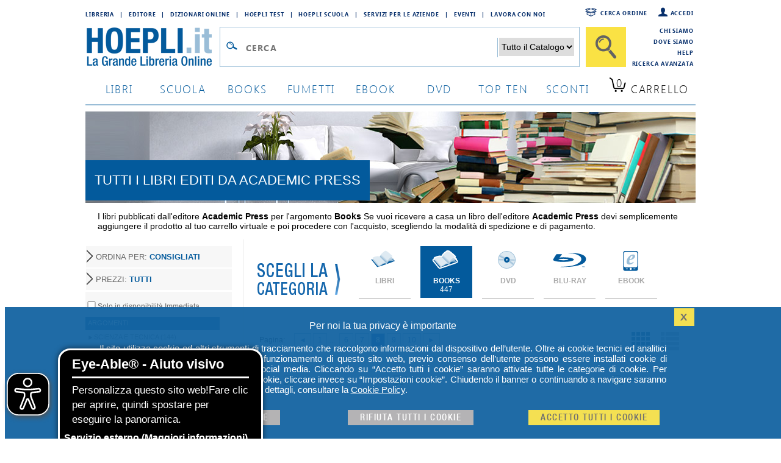

--- FILE ---
content_type: text/html; charset=utf-8
request_url: https://www.hoepli.it/editori/academic_press.html?arg=0200000000&pn=7
body_size: 17715
content:

<!DOCTYPE html>
<html lang="it">
<head id="ctl00_Head1"><link rel="dns-prefetch" href="//googletagmanager.com" /><link rel="dns-prefetch" href="//www.googletagmanager.com" /><link rel="dns-prefetch" href="//www.facebook.com" /><link rel="dns-prefetch" href="//graph.facebook.com" /><link rel="dns-prefetch" href="//connect.facebook.net" />
	<script src="/res/2015/jquery/jquery-1.11.3.min.js" type="text/javascript"></script>
	<script src="/res/2015/jquery/jquery-ui.min.js" type="text/javascript"></script>		
	<script src="/res/2015/jquery/jquery-validate.min.js" type="text/javascript"></script>
	<link href="/res/2015/css/globale.min.css" rel="stylesheet" />
	<script>
		analyticsEvent = function () { };
		analyticsVPV = function () { };
		analyticsClearVPV = function () { };
		analyticsForm = function () { };
		analyticsSocial = function () { };

		window.dataLayer = window.dataLayer || [];
		function gtag() { dataLayer.push(arguments); }
        gtag('consent', 'default', {
            'ad_storage': 'denied',
            'ad_user_data': 'denied',
            'ad_personalization': 'denied',
            'analytics_storage': 'denied'
        });
	</script>
	
	<meta name="author" content="Hoepli.it" />
	<meta name="robots" content="index, follow" />
	<meta name="description" content="Tutti  i libri editi da academic press" />
	<script src="/res/js/script.js" type="text/javascript"></script>
		
			<link rel="prev" href="/editori/academic_press.html?arg=0200000000&pn=6" />
<link rel="next" href="/editori/academic_press.html?arg=0200000000&pn=8" />
	<link rel="canonical" href="https://www.hoepli.it/editori/academic_press.html&pn=7?arg=0200000000" />
	<link href="/res/2015/css/homepage.css" rel="stylesheet" type="text/css" />
	<link href="/res/2015/css/top.css" rel="stylesheet" type="text/css" />
	<link href="/res/2015/css/ricerca.css" rel="stylesheet" type="text/css" />
	<link href="/res/2015/css/listati.css" rel="stylesheet" type="text/css" />
	<link rel="stylesheet" href="/res/2015/css/newProdotto.css" type="text/css" />
<link href="/res/2015/css/globale_bottom.min.css" rel="stylesheet" />
	<script src="/res/2015/js/global.min.js" type="text/javascript"></script>
	<script>
		dataLayer.push({
			'cookie_policy': PrivacyCookie() // optin o optout			
		});
		dataLayer.push({
			'CookiePolicy': 'false'			
		});
		dataLayer.push({
			'VersioneSitoResponse': 'desktop'	
		});
        dataLayer.push({
            'ReteUtente': 'My4xNDQuMTM3LjgzfE1vemlsbGEvNS4wIChNYWNp'});	

        function consentGrantedAdStorage() {
            gtag('consent', 'update', {
                'ad_storage': 'denied',
				'ad_user_data': 'denied',
				'ad_personalization': 'denied',
                'analytics_storage': 'granted'
            });
            window.uetq = window.uetq || [];
            window.uetq.push('consent', 'update', {
                'ad_storage': 'denied'
            });			
			
        }
	</script>

	
		
        <!-- Google Tag Manager -->
<script>(function(w,d,s,l,i){w[l]=w[l]||[];w[l].push({'gtm.start':
new Date().getTime(),event:'gtm.js'});var f=d.getElementsByTagName(s)[0],
j=d.createElement(s),dl=l!='dataLayer'?'&l='+l:'';j.async=true;j.src=
'https://www.googletagmanager.com/gtm.js?id='+i+dl;f.parentNode.insertBefore(j,f);
})(window,document,'script','dataLayer','GTM-M8X75SV');</script>
<!-- End Google Tag Manager -->  	


	<script>
		consentGrantedAdStorage();
	</script>	
	
	<!--
	Raggruppati in global.css
		<link href="/res/2015/jquery/jquery-ui.css" rel="stylesheet" /><link href="/res/2015/css/font.css" rel="stylesheet" type="text/css" /><link href="/res/2015/css/hoepli.css" rel="stylesheet" type="text/css" /><link href="/res/2015/css/bottoni.css" rel="stylesheet" type="text/css" /><link href="/res/2015/css/acquisto.css" rel="stylesheet" type="text/css" /><link href="/res/2015/css/form.css" rel="stylesheet" type="text/css" /><link href="/res/2015/css/box.css" rel="stylesheet" type="text/css" /><link href="/res/2015/css/bottoni_img.css" rel="stylesheet" type="text/css" /><link href="/res/2015/css/HeaderFooter.css" rel="stylesheet" type="text/css" />
	Raggruppati in globale_bottom.css
		<link rel="stylesheet" href="/res/2015/jquery/autocomplete/jquery-ui-1.8.16.custom.css" /><link rel="stylesheet" href="/res/2015/jquery/autocomplete/autocomplete_custom.css" /><link rel="stylesheet" href="/res/css/alertcookie.css" />
	Raggruppati in globale.js
		<script src="/res/2015/js/getCookie.js" type="text/javascript"></script>
		<script src="/res/2015/jquery/autocomplete/autocomplete_custom_ff.js" type="text/javascript"></script>
		<script src="/res/js/Jquery/jquery_cookie.js" type="text/javascript"></script>
		<script src="/res/jquery/alertcookie.js"></script>
		<script src="/res/2015/js/factFinderTracking_2.js"></script>
	-->
		
	<script src="/res/2015/js/EA_dynamicLoading_www.hoepli.it.js" type="text/javascript"></script>
	<title>
	Tutti i libri editi da academic press - HOEPLI.it
</title></head>
<body id="wPag">
		
        <!-- Google Tag Manager (noscript) -->
<noscript><iframe src="https://www.googletagmanager.com/ns.html?id=GTM-M8X75SV&VersioneSitoResponse=desktop"
height="0" width="0" style="display:none;visibility:hidden"></iframe></noscript>
<!-- End Google Tag Manager (noscript) -->

		
    
<script type="text/javascript">
function TestCampoQueryTop() {
		if ($("#txtQuery2").val() != "" && $("#txtQuery2").val() != "Cerca")
			return true;
		else
			return false;
	}
</script>
<div class="body">
	<div class="header">
		<div style="float:left;width:800px">
			<div class="floatL indirizziWeb">
				<a href="/libreria_internazionale.aspx" class="fontSB fs09">Libreria</a><a class="fontSB fs09">|</a>
				<a href="http://www.hoeplieditore.it/" class="fontSB fs09" target="_blank">Editore</a><a class="fontSB fs09">|</a>
				<a href="http://www.grandidizionari.it/" class="fontSB fs09" target="_blank">Dizionari Online</a><a class="fontSB fs09">|</a>
				<a href="http://www.hoeplitest.it/" class="fontSB fs09" target="_blank">Hoepli Test</a><a class="fontSB fs09">|</a>
				<a href="http://www.hoepliscuola.it/" class="fontSB fs09" target="_blank">Hoepli Scuola</a><a class="fontSB fs09">|</a>
				<a href="https://www.hoepli.it/speciali/h2b-hoepli.html" target="_blank" class="fontSB fs09">Servizi per le aziende</a><a class="fontSB fs09">|</a>
				<a href="https://www.hoepli.it/questomese.aspx" class="fontSB fs09">Eventi</a><a class="fontSB fs09">|</a>
				<a href="https://www.hoepli.it/lavoro/offerte-di-lavoro/" class="fontSB fs09">Lavora con Noi</a>
			</div>
		</div>
		<div class="floatR servizio w200">

				<a href="/registrazione/default.aspx" class="fontSB fs09 floatR" style="background:url(/res/2015/img/icone/login.png) no-repeat left top;padding-left:20px">Accedi</a>
				<a href="/ordini/login_ordine.aspx" class="fontSB fs09 floatR" style="background:url(/res/2015/img/icone/pacco.png) no-repeat left top;padding-left:30px;margin-right:15px">Cerca ordine</a>
	
		</div>
		<br clear="all"/>
		<div style="float:left;width:890px">
			<div class="menu">
				<div class="logo"><a href="http://www.hoepli.it/"><img src="/res/2015/img/logo.gif" alt="HOEPLI.it - La Grande Libreria Online" border="0" /></a></div>
				<form accept-charset="UTF-8" action="/cerca/libri.aspx" method="get" name="frmSearchBarBooxter" style="width:670px;float:left;margin:0px" >
					<div style="float:left;border:1px solid #99bdd7;background-color:#ffffff;padding:12px 3px 10px 3px;margin-left:0px;margin-right:10px;">
						<div style="float:left;width:32px;"><img src="/res/2015/img/icone/lente.gif" style="margin:8px 2px 0px 2px" border="0" alt="" /></div>
						<div style="float:left;width:410px;">
							<input type="text" class="inputCerca fontSB fs25" autocomplete="off" name="query" id="txtQuery2" placeholder="Cerca" value=""/>
						</div>
						<div style="float:left;width:140px;text-align:right;">
							<select name="filterCategoryPathROOT" style="border:0px;font-size:14px;">
								<option value="" style="color:#000000">Tutto il Catalogo</option>
								<option value="libri" style="color:#000000">Libri</option>
								<option value="books" style="color:#000000">Book</option>
								<option value="dvd e film" style="color:#000000">DVD</option>
								<option value="Blu Ray Film" style="color:#000000">BLU-RAY</option>
								<option value="ebooks" style="color:#000000">EBOOK</option>
							</select>
						</div>
						<div id="divSuggest" class="ui-autocomplete ui-menu ui-widget ui-widget-content ui-corner-all" role="listbox" aria-activedescendant="ui-active-menuitem" style="display:none;">
							<h5 id="hRPC" style="display:none">Ricerche più comuni</h5>
							<ul id="ulSuggest" style="display:none" role="listbox"></ul>
							<h5 id="hCR">Collegamenti Rapidi</h5>
							<ul id="ulSearch" role="listbox1"></ul>
						</div>
					</div>
					<input id="btnRicercaTop" type="submit" class="btnCercaBig" value="" />
				</form>
				<br clear="all"/>		
			</div>
		</div>
		<div class="floatR servizio w110">
		<!--
				<a href="/chi_siamo.aspx">Chi siamo</a>
				<a href="/dove_siamo.aspx">Dove siamo</a>
				<a href="/helpcenter/ordini.aspx">Come Ordinare</a>
				<a href="/helpcenter/default.aspx">Help</a>
		-->
				<a href="/chi_siamo.aspx" class="fontSB fs09" style="margin-top:0px;padding-top:0px">Chi siamo</a>
				<a href="/dove_siamo.aspx" class="fontSB fs09">Dove siamo</a>
				<a href="/helpcenter/" class="fontSB fs09">Help</a>
				<a href="/cerca/libri_ricerca-avanzata.aspx" class="fontSB fs09">Ricerca Avanzata</a>
		</div>		
		<br clear="all"/>
		<div class="tab">
			<a href="/libri/home.aspx" class="fontSL fs18 ">libri</a>
			<a href="/scuola/libri-scolastici.aspx" class="fontSL fs18 ">scuola</a>
			<a href="/libri-stranieri/books.aspx" class="fontSL fs18 ">books</a>
			<a href="/libri/fumetti-e-manga.aspx" class="fontSL fs18 ">Fumetti</a>
			<a href="/ebooks.aspx" class="fontSL fs18 ">ebook</a>
			<a href="/dvd-e-film.aspx" class="fontSL fs18 ">dvd</a>
			<a href="/classifiche.aspx" class="fontSL fs18 ">top ten</a>
			<a href="/libri/sconti-offerte.aspx" class="fontSL fs18 ">sconti</a>
			<script type="text/javascript">
				$(document).ready(function () {
					$.ajax({
						type: "GET",
						url: "/WebService/xt_carrello_header.aspx",
						cache: false,
						data: "{}",
						contentType: "application/json; charset=utf-8",
						dataType: "html",
						success: function (msg) {
							var data = eval(msg);
							jQuery.each(data, function () {
								if (this.countLibro > 0) {
									$(".qta").html(this.countLibro);
									if (this.countLibro > 99) {
										$(".qta").css('font-size', '12px');
										$(".tabCarrello").css('padding', '0px 0px 0px 12px');
									}
									else if (this.countLibro > 9) {
										$(".qta").css('font-size', '15px');
										$(".tabCarrello").css('padding', '0px 0px 0px 13px');
									}
								}
								else if (this.countEbook > 0) {
									$(".qta").html(this.countEbook);
									if (this.countEbook > 99) {
										$(".qta").css('font-size', '12px');
										$(".tabCarrello").css('padding', '0px 0px 0px 12px');
									}
									else if (this.countEbook > 9) {
										$(".qta").css('font-size', '15px');
										$(".tabCarrello").css('padding', '0px 0px 0px 13px');
									}
								}
							})
						},
						error: function () {
						}
					});
				});
			</script>	
			<a href="/carrello.aspx" class="fontSL fs18 tabCarrello">
				<span class="qta">0</span>
				<span class="lbl">Carrello</span></a>
		</div>
		<br clear="all"/>
	</div>
</div>
<br clear="all"/>
		
<div class="unacolonna" style="padding-top:0px">
    <div class="colonnaBody">
    <script type="text/javascript">
    function viewDetail(obj, codEan, r) {
        location.href = obj.href;
    }
    </script>

    <div style="background:url(/res/banner/argomenti/banner0.jpg) no-repeat left top;height:150px;overflow:hidden">
		<h1 style="background-color:#035a9c;padding:20px 15px;display:inline-block;margin-top:80px;color:white;text-transform:uppercase">Tutti  i libri editi da academic press</h1>
	</div>
	<br />
	<p style="padding-left:20px;font-size:14px">
		I libri pubblicati dall'editore <b style="text-transform:capitalize;">academic press</b> 
		
		
		per l'argomento <b style="text-transform:capitalize;">books</b>

		Se vuoi ricevere a casa un libro dell'editore <b style="text-transform:capitalize;">academic press</b> devi semplicemente aggiungere il prodotto al tuo carrello virtuale e poi procedere con l'acquisto, scegliendo la modalit&agrave; di spedizione e di pagamento.
    </p>
	<br />
    
    <div class="topLeft" style="width:240px;padding-top:10px">

			    <div style="float:left;width:240px;overflow:hidden">
				    <div class="divFiltri">
					    
<div onmouseover="sDivFiltri('div_order')" onmouseout="hDivFiltri('div_order')">
    <a href="javascript:;" rel="nofollow" class="alink" style="font-size:13px;width:240px;padding-left:16px; padding-top:10px;padding-bottom:10px;background-repeat:no-repeat;background-image:url(/res/2015/img/bottoni/freccia_gray_21x27.png);background-position:center left;">ORDINA PER: <b class="cBlu">Consigliati</b></a>
    <div id="div_order" class="divLink">
			<a href="javascript:;" class="divLink" onclick="filtroRicerca('/editori/academic_press.html?arg=0200000000&so=alg')" rel="nofollow">Consigliati</a>
			<a href="javascript:;" class="divLink" onclick="filtroRicerca('/editori/academic_press.html?arg=0200000000&so=pza')" rel="nofollow">Più recente</a>
			<a href="javascript:;" class="divLink" onclick="filtroRicerca('/editori/academic_press.html?arg=0200000000&so=paz')" rel="nofollow">Più vecchio</a>
			<a href="javascript:;" class="divLink" onclick="filtroRicerca('/editori/academic_press.html?arg=0200000000&so=vaz')" rel="nofollow">Più economico</a>
			<a href="javascript:;" class="divLink" onclick="filtroRicerca('/editori/academic_press.html?arg=0200000000&so=vza')" rel="nofollow">Più costoso</a>    
			<a href="javascript:;" class="divLink" onclick="filtroRicerca('/editori/academic_press.html?arg=0200000000&so=taz')" rel="nofollow">Titolo A-Z</a>
			<a href="javascript:;" class="divLink" onclick="filtroRicerca('/editori/academic_press.html?arg=0200000000&so=tza')" rel="nofollow">Titolo Z-A</a>
			<a href="javascript:;" class="divLink" onclick="filtroRicerca('/editori/academic_press.html?arg=0200000000&so=aaz')" rel="nofollow">Autore A-Z</a>
			<a href="javascript:;" class="divLink" onclick="filtroRicerca('/editori/academic_press.html?arg=0200000000&so=aza')" rel="nofollow">Autore Z-A</a>
            
			<!--a href="javascript:;" class="divLink" onclick="filtroRicerca('/editori/academic_press.html?arg=0200000000&so=nat')">Ranking</a-->
    </div>
</div>

						
<!--select onchange="filtroRicerca(this)" style="width:220px">
	<option value="/editori/academic_press.html?arg=0200000000&">Prezzo :::</option>
  <option  value="/editori/academic_press.html?arg=0200000000&vz=10">&raquo; Meno di 10,00 &euro;</option>
  <option  value="/editori/academic_press.html?arg=0200000000&va=10&vz=20">&raquo; Da 10,00 a 19,99 &euro;</option>
  <option  value="/editori/academic_press.html?arg=0200000000&va=20&vz=40">&raquo; Da 20,00 a 39,99 &euro;</option>
  <option  value="/editori/academic_press.html?arg=0200000000&va=40&vz=80">&raquo; Da 40,00 a 79,99 &euro;</option>
  <option  value="/editori/academic_press.html?arg=0200000000&va=80">&raquo; Oltre 80,00 &euro;</option>
</select-->
<div onmouseover="sDivFiltri('div_Price')" onmouseout="hDivFiltri('div_Price')">
    <a href="javascript:;" rel="nofollow" class="alink" style="font-size:13px;width:240px;padding-left:16px; padding-top:10px;padding-bottom:10px;background-repeat:no-repeat;background-image:url(/res/2015/img/bottoni/freccia_gray_21x27.png);background-position:center left;">PREZZI: <b class="cBlu">Tutti</b></a>
    <div id="div_Price" class="divLink">
			<a href="javascript:;" class="divLink" onclick="filtroRicerca('/editori/academic_press.html?arg=0200000000&')" rel="nofollow">Tutti</a>
			<a href="javascript:;" class="divLink" onclick="filtroRicerca('/editori/academic_press.html?arg=0200000000&vz=10')" rel="nofollow">Meno di 10,00 &euro;</a>
			<a href="javascript:;" class="divLink" onclick="filtroRicerca('/editori/academic_press.html?arg=0200000000&va=10&vz=20')" rel="nofollow">Da 10,00 a 19,99 &euro;</a>
			<a href="javascript:;" class="divLink" onclick="filtroRicerca('/editori/academic_press.html?arg=0200000000&va=20&vz=40')" rel="nofollow">Da 20,00 a 39,99 &euro;</a>
			<a href="javascript:;" class="divLink" onclick="filtroRicerca('/editori/academic_press.html?arg=0200000000&va=40&vz=80')" rel="nofollow">Da 40,00 a 79,99 &euro;</a>
			<a href="javascript:;" class="divLink" onclick="filtroRicerca('/editori/academic_press.html?arg=0200000000&va=80')" rel="nofollow">Oltre 80,00 &euro;</a>
    </div>
</div>


				    </div>
				    
<div style="background-color:#F7F7F7;font-family:Verdana,Arial;font-size:12px;color:#666666;padding-top:10px;padding-bottom:10px;">
	<input type="checkbox"  value="/editori/academic_press.html?arg=0200000000&" onclick="filtroDisponibile(this)" style="width:20px;margin:5px 0 0 0"/>Solo in disponibilit&agrave; Immediata
</div>

					


<div class="boxFiltro">
	<h3><span>ARGOMENTI</span><br clear="all" /></h3>
	<div>
		<ul><li><a rel='nofollow' href="/editori/academic_press.html?arg=0212000000">Scienza e Tecnica (144)</a></li><li><a rel='nofollow' href="/editori/academic_press.html?arg=0224000000">Biologia (117)</a></li><li><a rel='nofollow' href="/editori/academic_press.html?arg=0207000000">Medicina e Omeopatia (53)</a></li><li><a rel='nofollow' href="/editori/academic_press.html?arg=0219000000">Scienze umane e sociali (51)</a></li><li><a rel='nofollow' href="/editori/academic_press.html?arg=0205000000">Economia, Marketing, Finanza e Management (23)</a></li><li><a rel='nofollow' href="/editori/academic_press.html?arg=0222000000">Informatica (13)</a></li><li><a rel='nofollow' href="/editori/academic_press.html?arg=0233000000">Agraria (12)</a></li><li><a rel='nofollow' href="/editori/academic_press.html?arg=0225000000">Astronomia (3)</a></li><li><a rel='nofollow' href="/editori/academic_press.html?arg=0239000000">Letteratura (1)</a></li><li><a rel='nofollow' href="/editori/academic_press.html?arg=0214000000">Musica, Cinema e Teatro (1)</a></li><li><a rel='nofollow' href="/editori/academic_press.html?arg=0206000000">Arte, Pittura e Scultura (1)</a></li><li><a rel='nofollow' href="/editori/academic_press.html?arg=0211000000">Architettura e Design (1)</a></li></ul>
		
	</div>
</div>
				    <br />
				     
			    </div>

		
	    </div>
	    <div class="topRight" style="width:720px">
            <div style="width:100%;height:123px;margin-bottom:10px;background:#ffffff url(/res/2015/img/cerca/filtra.png) no-repeat left 30px;overflow:hidden;">
	            <div style="padding:3px 30px 7px 160px;">
                    
<div>	

		<a class="tabCerca libro disattivo">
			<span class="logo dis">&nbsp;</span>
			<span class="titolo dis">LIBRI</span>
		</a>
        
		<a class="tabCerca libro selezionato" href="/editori/academic_press.html?arg=0200000000">
			<span class="logo sel">&nbsp;</span>
			<span class="titolo sel">BOOKS</span>
			<span class="risultato sel">447</span>
		</a>

		<a class="tabCerca dvd disattivo">
			<span class="logo dis">&nbsp;</span>
			<span class="titolo dis">DVD</span>
		</a>

		<a class="tabCerca bluray disattivo">
			<span class="logo dis">&nbsp;</span>
			<span class="titolo dis">BLU-RAY</span>
		</a>
		

		<a class="tabCerca ebook disattivo">
			<span class="logo dis">&nbsp;</span>
			<span class="titolo dis">EBOOK</span>
		</a>
		


		<!--a class="tabCerca giochi attivo" href="/editori/academic_press.html?arg=3200000000">
			<span class="logo">&nbsp;</span>
			<span class="titolo">GIOCHI</span>
			<span class="risultato">50</span>
		</a-->

</div>

<br clear="all" />

	            </div>
            </div>
            <br clear="all"/>
			<div>
				<div id="topTrenta">
                <div class="PagerBlock">
				    
	<div class="PagerContent">
		Pagina: &nbsp;&nbsp;&nbsp;
		
				<a href="/editori/academic_press.html?arg=0200000000&pn=6" id="6">&#9668</a>
		
				<a href="/editori/academic_press.html?arg=0200000000&" id="0">1</a><span>...</span>
		
						<a href="/editori/academic_press.html?arg=0200000000&pn=5" id="5">6</a>
		
						<a href="/editori/academic_press.html?arg=0200000000&pn=6" id="6">7</a>
		
				<a class="sel">8</a>
		
				<a href="/editori/academic_press.html?arg=0200000000&pn=8" id="8">9</a>
		
				<a href="/editori/academic_press.html?arg=0200000000&pn=9" id="9">10</a>
		
				<a href="/editori/academic_press.html?arg=0200000000&pn=8" id="8">&#9658</a>
		
		<br clear="all"/>
	</div>

				    <form name="aspnetForm" method="post" action="./academic_press.html?arg=0200000000&amp;pn=7" id="aspnetForm" style="float:right">
<div>
<input type="hidden" name="__VIEWSTATE" id="__VIEWSTATE" value="p15pTsqdBsm/b3hydM8bW1T5hIzw7bAD8NCkxpC5bq21i2Bobf1Kq9dU8RUjeS1OqUUIqZ91HINWK44T/k5oa7dU+LrN0q9Zzxk3K9q3UpjlNsBkaJADTBilKd0x7/OqsS5iLxz594QABxMAz/0V6b+QZ6elc32phSFtsqxxzVxwNgAKh2T0FIOau5187fsg0JR2S5DY99fyXcfvfW/FNA==" />
</div>

<div>

	<input type="hidden" name="__VIEWSTATEGENERATOR" id="__VIEWSTATEGENERATOR" value="640A946F" />
	<input type="hidden" name="__EVENTVALIDATION" id="__EVENTVALIDATION" value="SOjcVOFF8AADVaWZO/MlnRYPUPxQrCSuIWSDy6BCEHfj+k14KzrhVlBWuKREPIjy4esInMJoaUQTnyigUweuuvpTaC8JsSLwLGzLppW0JwL7gm7nJ161uSJLp4mgq2VXfi15CHIQhoAoO+mZfCdLRA==" />
</div>
					    <input type="submit" name="ctl00$bodyContent$horizontal" value="" id="ctl00_bodyContent_horizontal" class="orizzontale select" />
					    <input type="submit" name="ctl00$bodyContent$vertical" value="" id="ctl00_bodyContent_vertical" class="verticale" />
				    </form>
				    <br clear="all"/>
			    </div>
			    
<br clear="all" /><br />

				<div style="padding:0px;margin:0px;font-size:10px;float:left;width:180px;text-align:center">				
					<div style="height:232px;overflow:hidden;width:150px">	
						<a href="/libro/storm-and-cloud-dynamics/9781483299969.html" ><img src="https://copertine.hoepli.it/hoepli/ndBigNew.png" alt="Copertina" Title="Storm and Cloud Dynamics"/></a>
					</div>
					<div style="text-align:left;height:40px;overflow:hidden;width:150px">
							<b><a title="Storm and Cloud Dynamics" href='/libro/storm-and-cloud-dynamics/9781483299969.html' >Storm and Cloud Dynamics</a></b>
							<br /><span style="font-size:10px;color:black">COTTON WILLIAM R....</span>
					</div>
					<div style="text-align:left;height:25px;overflow:hidden;line-height:8px;padding-top:5px">
							&euro;<strike style="font-size:11px;">68,98</strike>
							<span style="font-size:11px;color:#02599c;font-weight:bold;">&euro;65,53</span>&nbsp;<span style="font-size:11px;font-weight:bold;color:red">5%</span>
					</div>
					<div style="text-align:left;margin-top:5px;width:150px">
							<div style="padding: 0;"><a href="/WebService/xt_addtocart.aspx?codice=9781483299969&returnUrl=/addtocartConsigli.aspx?ib=9781483299969" class="btnAddToCart">&nbsp;</a></div>
					</div>
				</div>

				<div style="padding:0px;margin:0px;font-size:10px;float:left;width:180px;text-align:center">				
					<div style="height:232px;overflow:hidden;width:150px">	
						<a href="/libro/progress-in-nucleic-acid-research-and-molecular-biology/9780125400718.html" ><img src="https://copertine.hoepli.it/hoepli/ndBigNew.png" alt="Copertina" Title="Progress in Nucleic Acid Research and Molecular Biology"/></a>
					</div>
					<div style="text-align:left;height:40px;overflow:hidden;width:150px">
							<b><a title="Progress in Nucleic Acid Research and Molecular Biology" href='/libro/progress-in-nucleic-acid-research-and-molecular-biology/9780125400718.html' >Progress in Nucleic Acid Research an...</a></b>
							<br /><span style="font-size:10px;color:black">MOLDAVE KIVIE (CU...</span>
					</div>
					<div style="text-align:left;height:25px;overflow:hidden;line-height:8px;padding-top:5px">
							&euro;<strike style="font-size:11px;">135,00</strike>
							<span style="font-size:11px;color:#02599c;font-weight:bold;">&euro;128,25</span>&nbsp;<span style="font-size:11px;font-weight:bold;color:red">5%</span>
					</div>
					<div style="text-align:left;margin-top:5px;width:150px">
							<div style="padding: 0;"><a href="/WebService/xt_addtocart.aspx?codice=9780125400718&returnUrl=/addtocartConsigli.aspx?ib=9780125400718" class="btnAddToCart">&nbsp;</a></div>
					</div>
				</div>

				<div style="padding:0px;margin:0px;font-size:10px;float:left;width:180px;text-align:center">				
					<div style="height:232px;overflow:hidden;width:150px">	
						<a href="/libro/principles-of-project-finance/9781493302192.html" ><img src="https://copertine.hoepli.it/hoepli/ndBigNew.png" alt="Copertina" Title="Principles of Project Finance"/></a>
					</div>
					<div style="text-align:left;height:40px;overflow:hidden;width:150px">
							<b><a title="Principles of Project Finance" href='/libro/principles-of-project-finance/9781493302192.html' >Principles of Project Finance</a></b>
							<br /><span style="font-size:10px;color:black">YESCOMBE E. R.</span>
					</div>
					<div style="text-align:left;height:25px;overflow:hidden;line-height:8px;padding-top:5px">
							&euro;<strike style="font-size:11px;">77,98</strike>
							<span style="font-size:11px;color:#02599c;font-weight:bold;">&euro;74,08</span>&nbsp;<span style="font-size:11px;font-weight:bold;color:red">5%</span>
					</div>
					<div style="text-align:left;margin-top:5px;width:150px">
							<div style="padding: 0;"><a href="/WebService/xt_addtocart.aspx?codice=9781493302192&returnUrl=/addtocartConsigli.aspx?ib=9781493302192" class="btnAddToCart">&nbsp;</a></div>
					</div>
				</div>

				<div style="padding:0px;margin:0px;font-size:10px;float:left;width:180px;text-align:center">				
					<div style="height:232px;overflow:hidden;width:150px">	
						<a href="/libro/management-and-administration-skills-for-the-mental-health-professional/9780125241953.html" ><img src="https://copertine.hoepli.it/hoepli/big/978/0125/9780125241953.jpg" alt="Copertina" Title="Management and Administration Skills for the Mental Health Professional"/></a>
					</div>
					<div style="text-align:left;height:40px;overflow:hidden;width:150px">
							<b><a title="Management and Administration Skills for the Mental Health Professional" href='/libro/management-and-administration-skills-for-the-mental-health-professional/9780125241953.html' >Management and Administration Skills...</a></b>
							<br /><span style="font-size:10px;color:black">O'DONOHUE WILLIAM...</span>
					</div>
					<div style="text-align:left;height:25px;overflow:hidden;line-height:8px;padding-top:5px">
							&euro;<strike style="font-size:11px;">65,98</strike>
							<span style="font-size:11px;color:#02599c;font-weight:bold;">&euro;62,68</span>&nbsp;<span style="font-size:11px;font-weight:bold;color:red">5%</span>
					</div>
					<div style="text-align:left;margin-top:5px;width:150px">
							<div style="padding: 0;"><a href="/WebService/xt_addtocart.aspx?codice=9780125241953&returnUrl=/addtocartConsigli.aspx?ib=9780125241953" class="btnAddToCart">&nbsp;</a></div>
					</div>
				</div>
<br clear='all' /><br/><hr><br>
				<div style="padding:0px;margin:0px;font-size:10px;float:left;width:180px;text-align:center">				
					<div style="height:232px;overflow:hidden;width:150px">	
						<a href="/libro/brain-literacy-for-educators-and-psychologists/9781493300105.html" ><img src="https://copertine.hoepli.it/hoepli/ndBigNew.png" alt="Copertina" Title="Brain Literacy for Educators and Psychologists"/></a>
					</div>
					<div style="text-align:left;height:40px;overflow:hidden;width:150px">
							<b><a title="Brain Literacy for Educators and Psychologists" href='/libro/brain-literacy-for-educators-and-psychologists/9781493300105.html' >Brain Literacy for Educators and Psy...</a></b>
							<br /><span style="font-size:10px;color:black">BERNINGER VIRGINI...</span>
					</div>
					<div style="text-align:left;height:25px;overflow:hidden;line-height:8px;padding-top:5px">
							&euro;<strike style="font-size:11px;">71,98</strike>
							<span style="font-size:11px;color:#02599c;font-weight:bold;">&euro;68,38</span>&nbsp;<span style="font-size:11px;font-weight:bold;color:red">5%</span>
					</div>
					<div style="text-align:left;margin-top:5px;width:150px">
							<div style="padding: 0;"><a href="/WebService/xt_addtocart.aspx?codice=9781493300105&returnUrl=/addtocartConsigli.aspx?ib=9781493300105" class="btnAddToCart">&nbsp;</a></div>
					</div>
				</div>

				<div style="padding:0px;margin:0px;font-size:10px;float:left;width:180px;text-align:center">				
					<div style="height:232px;overflow:hidden;width:150px">	
						<a href="/libro/food-texture-and-viscosity/9781493300167.html" ><img src="https://copertine.hoepli.it/hoepli/ndBigNew.png" alt="Copertina" Title="Food Texture and Viscosity"/></a>
					</div>
					<div style="text-align:left;height:40px;overflow:hidden;width:150px">
							<b><a title="Food Texture and Viscosity" href='/libro/food-texture-and-viscosity/9781493300167.html' >Food Texture and Viscosity</a></b>
							<br /><span style="font-size:10px;color:black">BOURNE MALCOLM</span>
					</div>
					<div style="text-align:left;height:25px;overflow:hidden;line-height:8px;padding-top:5px">
							&euro;<strike style="font-size:11px;">112,98</strike>
							<span style="font-size:11px;color:#02599c;font-weight:bold;">&euro;107,33</span>&nbsp;<span style="font-size:11px;font-weight:bold;color:red">5%</span>
					</div>
					<div style="text-align:left;margin-top:5px;width:150px">
							<div style="padding: 0;"><a href="/WebService/xt_addtocart.aspx?codice=9781493300167&returnUrl=/addtocartConsigli.aspx?ib=9781493300167" class="btnAddToCart">&nbsp;</a></div>
					</div>
				</div>

				<div style="padding:0px;margin:0px;font-size:10px;float:left;width:180px;text-align:center">				
					<div style="height:232px;overflow:hidden;width:150px">	
						<a href="/libro/time-domain-electromagnetics/9780125801904.html" ><img src="https://copertine.hoepli.it/hoepli/big/978/0125/9780125801904.jpg" alt="Copertina" Title="Time Domain Electromagnetics"/></a>
					</div>
					<div style="text-align:left;height:40px;overflow:hidden;width:150px">
							<b><a title="Time Domain Electromagnetics" href='/libro/time-domain-electromagnetics/9780125801904.html' >Time Domain Electromagnetics</a></b>
							<br /><span style="font-size:10px;color:black">RAO SADASIVA M. (...</span>
					</div>
					<div style="text-align:left;height:25px;overflow:hidden;line-height:8px;padding-top:5px">
							&euro;<strike style="font-size:11px;">131,98</strike>
							<span style="font-size:11px;color:#02599c;font-weight:bold;">&euro;125,38</span>&nbsp;<span style="font-size:11px;font-weight:bold;color:red">5%</span>
					</div>
					<div style="text-align:left;margin-top:5px;width:150px">
							<div style="padding: 0;"><a href="/WebService/xt_addtocart.aspx?codice=9780125801904&returnUrl=/addtocartConsigli.aspx?ib=9780125801904" class="btnAddToCart">&nbsp;</a></div>
					</div>
				</div>

				<div style="padding:0px;margin:0px;font-size:10px;float:left;width:180px;text-align:center">				
					<div style="height:232px;overflow:hidden;width:150px">	
						<a href="/libro/biogeochemistry-of-marine-dissolved-organic-matter/9781493300587.html" ><img src="https://copertine.hoepli.it/hoepli/ndBigNew.png" alt="Copertina" Title="Biogeochemistry of Marine Dissolved Organic Matter"/></a>
					</div>
					<div style="text-align:left;height:40px;overflow:hidden;width:150px">
							<b><a title="Biogeochemistry of Marine Dissolved Organic Matter" href='/libro/biogeochemistry-of-marine-dissolved-organic-matter/9781493300587.html' >Biogeochemistry of Marine Dissolved ...</a></b>
							<br /><span style="font-size:10px;color:black">HANSELL DENNIS A....</span>
					</div>
					<div style="text-align:left;height:25px;overflow:hidden;line-height:8px;padding-top:5px">
							&euro;<strike style="font-size:11px;">99,98</strike>
							<span style="font-size:11px;color:#02599c;font-weight:bold;">&euro;94,98</span>&nbsp;<span style="font-size:11px;font-weight:bold;color:red">5%</span>
					</div>
					<div style="text-align:left;margin-top:5px;width:150px">
							<div style="padding: 0;"><a href="/WebService/xt_addtocart.aspx?codice=9781493300587&returnUrl=/addtocartConsigli.aspx?ib=9781493300587" class="btnAddToCart">&nbsp;</a></div>
					</div>
				</div>
<br clear='all' /><br/><hr><br>
				<div style="padding:0px;margin:0px;font-size:10px;float:left;width:180px;text-align:center">				
					<div style="height:232px;overflow:hidden;width:150px">	
						<a href="/libro/analysis-and-management-of-animal-populations/9781493302161.html" ><img src="https://copertine.hoepli.it/hoepli/ndBigNew.png" alt="Copertina" Title="Analysis and Management of Animal Populations"/></a>
					</div>
					<div style="text-align:left;height:40px;overflow:hidden;width:150px">
							<b><a title="Analysis and Management of Animal Populations" href='/libro/analysis-and-management-of-animal-populations/9781493302161.html' >Analysis and Management of Animal Po...</a></b>
							<br /><span style="font-size:10px;color:black">WILLIAMS BYRON K....</span>
					</div>
					<div style="text-align:left;height:25px;overflow:hidden;line-height:8px;padding-top:5px">
							&euro;<strike style="font-size:11px;">147,98</strike>
							<span style="font-size:11px;color:#02599c;font-weight:bold;">&euro;140,58</span>&nbsp;<span style="font-size:11px;font-weight:bold;color:red">5%</span>
					</div>
					<div style="text-align:left;margin-top:5px;width:150px">
							<div style="padding: 0;"><a href="/WebService/xt_addtocart.aspx?codice=9781493302161&returnUrl=/addtocartConsigli.aspx?ib=9781493302161" class="btnAddToCart">&nbsp;</a></div>
					</div>
				</div>

				<div style="padding:0px;margin:0px;font-size:10px;float:left;width:180px;text-align:center">				
					<div style="height:232px;overflow:hidden;width:150px">	
						<a href="/libro/ecology-of-desert-systems/9781493302147.html" ><img src="https://copertine.hoepli.it/hoepli/ndBigNew.png" alt="Copertina" Title="Ecology of Desert Systems"/></a>
					</div>
					<div style="text-align:left;height:40px;overflow:hidden;width:150px">
							<b><a title="Ecology of Desert Systems" href='/libro/ecology-of-desert-systems/9781493302147.html' >Ecology of Desert Systems</a></b>
							<br /><span style="font-size:10px;color:black">WHITFORD WALTER G.</span>
					</div>
					<div style="text-align:left;height:25px;overflow:hidden;line-height:8px;padding-top:5px">
							&euro;<strike style="font-size:11px;">86,98</strike>
							<span style="font-size:11px;color:#02599c;font-weight:bold;">&euro;82,63</span>&nbsp;<span style="font-size:11px;font-weight:bold;color:red">5%</span>
					</div>
					<div style="text-align:left;margin-top:5px;width:150px">
							<div style="padding: 0;"><a href="/WebService/xt_addtocart.aspx?codice=9781493302147&returnUrl=/addtocartConsigli.aspx?ib=9781493302147" class="btnAddToCart">&nbsp;</a></div>
					</div>
				</div>

				<div style="padding:0px;margin:0px;font-size:10px;float:left;width:180px;text-align:center">				
					<div style="height:232px;overflow:hidden;width:150px">	
						<a href="/libro/elementary-number-theory-with-applications-student-solutions-manual/9780124211735.html" ><img src="https://copertine.hoepli.it/hoepli/ndBigNew.png" alt="Copertina" Title="Elementary Number Theory with Applications, Student Solutions Manual"/></a>
					</div>
					<div style="text-align:left;height:40px;overflow:hidden;width:150px">
							<b><a title="Elementary Number Theory with Applications, Student Solutions Manual" href='/libro/elementary-number-theory-with-applications-student-solutions-manual/9780124211735.html' >Elementary Number Theory with Applic...</a></b>
							<br /><span style="font-size:10px;color:black">KOSHY THOMAS</span>
					</div>
					<div style="text-align:left;height:25px;overflow:hidden;line-height:8px;padding-top:5px">
							&euro;<strike style="font-size:11px;">35,98</strike>
							<span style="font-size:11px;color:#02599c;font-weight:bold;">&euro;34,18</span>&nbsp;<span style="font-size:11px;font-weight:bold;color:red">5%</span>
					</div>
					<div style="text-align:left;margin-top:5px;width:150px">
							<div style="padding: 0;"><a href="/WebService/xt_addtocart.aspx?codice=9780124211735&returnUrl=/addtocartConsigli.aspx?ib=9780124211735" class="btnAddToCart">&nbsp;</a></div>
					</div>
				</div>

				<div style="padding:0px;margin:0px;font-size:10px;float:left;width:180px;text-align:center">				
					<div style="height:232px;overflow:hidden;width:150px">	
						<a href="/libro/handbook-of-complementary-and-alternative-therapies-in-mental-health/9781493301911.html" ><img src="https://copertine.hoepli.it/hoepli/ndBigNew.png" alt="Copertina" Title="Handbook of Complementary and Alternative Therapies in Mental Health"/></a>
					</div>
					<div style="text-align:left;height:40px;overflow:hidden;width:150px">
							<b><a title="Handbook of Complementary and Alternative Therapies in Mental Health" href='/libro/handbook-of-complementary-and-alternative-therapies-in-mental-health/9781493301911.html' >Handbook of Complementary and Altern...</a></b>
							<br /><span style="font-size:10px;color:black">SHANNON SCOTT (CU...</span>
					</div>
					<div style="text-align:left;height:25px;overflow:hidden;line-height:8px;padding-top:5px">
							&euro;<strike style="font-size:11px;">124,98</strike>
							<span style="font-size:11px;color:#02599c;font-weight:bold;">&euro;118,73</span>&nbsp;<span style="font-size:11px;font-weight:bold;color:red">5%</span>
					</div>
					<div style="text-align:left;margin-top:5px;width:150px">
							<div style="padding: 0;"><a href="/WebService/xt_addtocart.aspx?codice=9781493301911&returnUrl=/addtocartConsigli.aspx?ib=9781493301911" class="btnAddToCart">&nbsp;</a></div>
					</div>
				</div>
<br clear='all' /><br/><hr><br>
				<div style="padding:0px;margin:0px;font-size:10px;float:left;width:180px;text-align:center">				
					<div style="height:232px;overflow:hidden;width:150px">	
						<a href="/libro/ibogaine/9780120532063.html" ><img src="https://copertine.hoepli.it/hoepli/ndBigNew.png" alt="Copertina" Title="Ibogaine"/></a>
					</div>
					<div style="text-align:left;height:40px;overflow:hidden;width:150px">
							<b><a title="Ibogaine" href='/libro/ibogaine/9780120532063.html' >Ibogaine</a></b>
							<br /><span style="font-size:10px;color:black">ALPER KENNETH R.;...</span>
					</div>
					<div style="text-align:left;height:25px;overflow:hidden;line-height:8px;padding-top:5px">
							&euro;<strike style="font-size:11px;">190,98</strike>
							<span style="font-size:11px;color:#02599c;font-weight:bold;">&euro;181,43</span>&nbsp;<span style="font-size:11px;font-weight:bold;color:red">5%</span>
					</div>
					<div style="text-align:left;margin-top:5px;width:150px">
							<div style="padding: 0;"><a href="/WebService/xt_addtocart.aspx?codice=9780120532063&returnUrl=/addtocartConsigli.aspx?ib=9780120532063" class="btnAddToCart">&nbsp;</a></div>
					</div>
				</div>

				<div style="padding:0px;margin:0px;font-size:10px;float:left;width:180px;text-align:center">				
					<div style="height:232px;overflow:hidden;width:150px">	
						<a href="/libro/the-personal-internet-security-guidebook/9780126565614.html" ><img src="https://copertine.hoepli.it/hoepli/ndBigNew.png" alt="Copertina" Title="The Personal Internet Security Guidebook"/></a>
					</div>
					<div style="text-align:left;height:40px;overflow:hidden;width:150px">
							<b><a title="The Personal Internet Security Guidebook" href='/libro/the-personal-internet-security-guidebook/9780126565614.html' >The Personal Internet Security Guidebook</a></b>
							<br /><span style="font-size:10px;color:black">SPEED TIM; ELLIS ...</span>
					</div>
					<div style="text-align:left;height:25px;overflow:hidden;line-height:8px;padding-top:5px">
							&euro;<strike style="font-size:11px;">63,98</strike>
							<span style="font-size:11px;color:#02599c;font-weight:bold;">&euro;60,78</span>&nbsp;<span style="font-size:11px;font-weight:bold;color:red">5%</span>
					</div>
					<div style="text-align:left;margin-top:5px;width:150px">
							<div style="padding: 0;"><a href="/WebService/xt_addtocart.aspx?codice=9780126565614&returnUrl=/addtocartConsigli.aspx?ib=9780126565614" class="btnAddToCart">&nbsp;</a></div>
					</div>
				</div>

				<div style="padding:0px;margin:0px;font-size:10px;float:left;width:180px;text-align:center">				
					<div style="height:232px;overflow:hidden;width:150px">	
						<a href="/libro/dynamical-paleoclimatology/9781493301874.html" ><img src="https://copertine.hoepli.it/hoepli/ndBigNew.png" alt="Copertina" Title="Dynamical Paleoclimatology"/></a>
					</div>
					<div style="text-align:left;height:40px;overflow:hidden;width:150px">
							<b><a title="Dynamical Paleoclimatology" href='/libro/dynamical-paleoclimatology/9781493301874.html' >Dynamical Paleoclimatology</a></b>
							<br /><span style="font-size:10px;color:black">SALTZMAN BARRY</span>
					</div>
					<div style="text-align:left;height:25px;overflow:hidden;line-height:8px;padding-top:5px">
							&euro;<strike style="font-size:11px;">80,98</strike>
							<span style="font-size:11px;color:#02599c;font-weight:bold;">&euro;76,93</span>&nbsp;<span style="font-size:11px;font-weight:bold;color:red">5%</span>
					</div>
					<div style="text-align:left;margin-top:5px;width:150px">
							<div style="padding: 0;"><a href="/WebService/xt_addtocart.aspx?codice=9781493301874&returnUrl=/addtocartConsigli.aspx?ib=9781493301874" class="btnAddToCart">&nbsp;</a></div>
					</div>
				</div>

				<div style="padding:0px;margin:0px;font-size:10px;float:left;width:180px;text-align:center">				
					<div style="height:232px;overflow:hidden;width:150px">	
						<a href="/libro/materials-science-of-thin-films/9781493301720.html" ><img src="https://copertine.hoepli.it/hoepli/ndBigNew.png" alt="Copertina" Title="Materials Science of Thin Films"/></a>
					</div>
					<div style="text-align:left;height:40px;overflow:hidden;width:150px">
							<b><a title="Materials Science of Thin Films" href='/libro/materials-science-of-thin-films/9781493301720.html' >Materials Science of Thin Films</a></b>
							<br /><span style="font-size:10px;color:black">OHRING MILTON</span>
					</div>
					<div style="text-align:left;height:25px;overflow:hidden;line-height:8px;padding-top:5px">
							&euro;<strike style="font-size:11px;">104,98</strike>
							<span style="font-size:11px;color:#02599c;font-weight:bold;">&euro;99,73</span>&nbsp;<span style="font-size:11px;font-weight:bold;color:red">5%</span>
					</div>
					<div style="text-align:left;margin-top:5px;width:150px">
							<div style="padding: 0;"><a href="/WebService/xt_addtocart.aspx?codice=9781493301720&returnUrl=/addtocartConsigli.aspx?ib=9781493301720" class="btnAddToCart">&nbsp;</a></div>
					</div>
				</div>
<br clear='all' /><br/><hr><br>
				<div style="padding:0px;margin:0px;font-size:10px;float:left;width:180px;text-align:center">				
					<div style="height:232px;overflow:hidden;width:150px">	
						<a href="/libro/an-introduction-to-wavelets/9781493300273.html" ><img src="https://copertine.hoepli.it/hoepli/ndBigNew.png" alt="Copertina" Title="An Introduction to Wavelets"/></a>
					</div>
					<div style="text-align:left;height:40px;overflow:hidden;width:150px">
							<b><a title="An Introduction to Wavelets" href='/libro/an-introduction-to-wavelets/9781493300273.html' >An Introduction to Wavelets</a></b>
							<br /><span style="font-size:10px;color:black">CHUI CHARLES K. (...</span>
					</div>
					<div style="text-align:left;height:25px;overflow:hidden;line-height:8px;padding-top:5px">
							&euro;<strike style="font-size:11px;">89,98</strike>
							<span style="font-size:11px;color:#02599c;font-weight:bold;">&euro;85,48</span>&nbsp;<span style="font-size:11px;font-weight:bold;color:red">5%</span>
					</div>
					<div style="text-align:left;margin-top:5px;width:150px">
							<div style="padding: 0;"><a href="/WebService/xt_addtocart.aspx?codice=9781493300273&returnUrl=/addtocartConsigli.aspx?ib=9781493300273" class="btnAddToCart">&nbsp;</a></div>
					</div>
				</div>

				<div style="padding:0px;margin:0px;font-size:10px;float:left;width:180px;text-align:center">				
					<div style="height:232px;overflow:hidden;width:150px">	
						<a href="/libro/annual-reports-in-organic-synthesis-2001/9780120408313.html" ><img src="https://copertine.hoepli.it/hoepli/ndBigNew.png" alt="Copertina" Title="Annual Reports in Organic Synthesis 2001"/></a>
					</div>
					<div style="text-align:left;height:40px;overflow:hidden;width:150px">
							<b><a title="Annual Reports in Organic Synthesis 2001" href='/libro/annual-reports-in-organic-synthesis-2001/9780120408313.html' >Annual Reports in Organic Synthesis 2001</a></b>
							<br /><span style="font-size:10px;color:black">WEINTRAUB, PHILIP M.</span>
					</div>
					<div style="text-align:left;height:25px;overflow:hidden;line-height:8px;padding-top:5px">
							&euro;<strike style="font-size:11px;">110,98</strike>
							<span style="font-size:11px;color:#02599c;font-weight:bold;">&euro;105,43</span>&nbsp;<span style="font-size:11px;font-weight:bold;color:red">5%</span>
					</div>
					<div style="text-align:left;margin-top:5px;width:150px">
							<div style="padding: 0;"><a href="/WebService/xt_addtocart.aspx?codice=9780120408313&returnUrl=/addtocartConsigli.aspx?ib=9780120408313" class="btnAddToCart">&nbsp;</a></div>
					</div>
				</div>

				<div style="padding:0px;margin:0px;font-size:10px;float:left;width:180px;text-align:center">				
					<div style="height:232px;overflow:hidden;width:150px">	
						<a href="/libro/the-cytokine-factsbook-and-webfacts/9780121551421.html" ><img src="https://copertine.hoepli.it/hoepli/ndBigNew.png" alt="Copertina" Title="The Cytokine Factsbook and Webfacts"/></a>
					</div>
					<div style="text-align:left;height:40px;overflow:hidden;width:150px">
							<b><a title="The Cytokine Factsbook and Webfacts" href='/libro/the-cytokine-factsbook-and-webfacts/9780121551421.html' >The Cytokine Factsbook and Webfacts</a></b>
							<br /><span style="font-size:10px;color:black">FITZGERALD KATHER...</span>
					</div>
					<div style="text-align:left;height:25px;overflow:hidden;line-height:8px;padding-top:5px">
							&euro;<strike style="font-size:11px;">124,98</strike>
							<span style="font-size:11px;color:#02599c;font-weight:bold;">&euro;118,73</span>&nbsp;<span style="font-size:11px;font-weight:bold;color:red">5%</span>
					</div>
					<div style="text-align:left;margin-top:5px;width:150px">
							<div style="padding: 0;"><a href="/WebService/xt_addtocart.aspx?codice=9780121551421&returnUrl=/addtocartConsigli.aspx?ib=9780121551421" class="btnAddToCart">&nbsp;</a></div>
					</div>
				</div>

				<div style="padding:0px;margin:0px;font-size:10px;float:left;width:180px;text-align:center">				
					<div style="height:232px;overflow:hidden;width:150px">	
						<a href="/libro/getting-it-right/9781493300150.html" ><img src="https://copertine.hoepli.it/hoepli/ndBigNew.png" alt="Copertina" Title="Getting It Right"/></a>
					</div>
					<div style="text-align:left;height:40px;overflow:hidden;width:150px">
							<b><a title="Getting It Right" href='/libro/getting-it-right/9781493300150.html' >Getting It Right</a></b>
							<br /><span style="font-size:10px;color:black">BOCK PETER</span>
					</div>
					<div style="text-align:left;height:25px;overflow:hidden;line-height:8px;padding-top:5px">
							&euro;<strike style="font-size:11px;">73,98</strike>
							<span style="font-size:11px;color:#02599c;font-weight:bold;">&euro;70,28</span>&nbsp;<span style="font-size:11px;font-weight:bold;color:red">5%</span>
					</div>
					<div style="text-align:left;margin-top:5px;width:150px">
							<div style="padding: 0;"><a href="/WebService/xt_addtocart.aspx?codice=9781493300150&returnUrl=/addtocartConsigli.aspx?ib=9781493300150" class="btnAddToCart">&nbsp;</a></div>
					</div>
				</div>
<br clear='all' /><br/><hr><br>
				<div style="padding:0px;margin:0px;font-size:10px;float:left;width:180px;text-align:center">				
					<div style="height:232px;overflow:hidden;width:150px">	
						<a href="/libro/linear-algebra-with-maple-lab-manual/9780126801422.html" ><img src="https://copertine.hoepli.it/hoepli/ndBigNew.png" alt="Copertina" Title="Linear Algebra with Maple, Lab Manual"/></a>
					</div>
					<div style="text-align:left;height:40px;overflow:hidden;width:150px">
							<b><a title="Linear Algebra with Maple, Lab Manual" href='/libro/linear-algebra-with-maple-lab-manual/9780126801422.html' >Linear Algebra with Maple, Lab Manual</a></b>
							<br /><span style="font-size:10px;color:black">SZABO FRED</span>
					</div>
					<div style="text-align:left;height:25px;overflow:hidden;line-height:8px;padding-top:5px">
							&euro;<strike style="font-size:11px;">37,98</strike>
							<span style="font-size:11px;color:#02599c;font-weight:bold;">&euro;36,08</span>&nbsp;<span style="font-size:11px;font-weight:bold;color:red">5%</span>
					</div>
					<div style="text-align:left;margin-top:5px;width:150px">
							<div style="padding: 0;"><a href="/WebService/xt_addtocart.aspx?codice=9780126801422&returnUrl=/addtocartConsigli.aspx?ib=9780126801422" class="btnAddToCart">&nbsp;</a></div>
					</div>
				</div>

				<div style="padding:0px;margin:0px;font-size:10px;float:left;width:180px;text-align:center">				
					<div style="height:232px;overflow:hidden;width:150px">	
						<a href="/libro/succeeding-with-difficult-clients/9780127444703.html" ><img src="https://copertine.hoepli.it/hoepli/ndBigNew.png" alt="Copertina" Title="Succeeding with Difficult Clients"/></a>
					</div>
					<div style="text-align:left;height:40px;overflow:hidden;width:150px">
							<b><a title="Succeeding with Difficult Clients" href='/libro/succeeding-with-difficult-clients/9780127444703.html' >Succeeding with Difficult Clients</a></b>
							<br /><span style="font-size:10px;color:black">WESSLER RICHARD L...</span>
					</div>
					<div style="text-align:left;height:25px;overflow:hidden;line-height:8px;padding-top:5px">
							&euro;<strike style="font-size:11px;">65,98</strike>
							<span style="font-size:11px;color:#02599c;font-weight:bold;">&euro;62,68</span>&nbsp;<span style="font-size:11px;font-weight:bold;color:red">5%</span>
					</div>
					<div style="text-align:left;margin-top:5px;width:150px">
							<div style="padding: 0;"><a href="/WebService/xt_addtocart.aspx?codice=9780127444703&returnUrl=/addtocartConsigli.aspx?ib=9780127444703" class="btnAddToCart">&nbsp;</a></div>
					</div>
				</div>

				<div style="padding:0px;margin:0px;font-size:10px;float:left;width:180px;text-align:center">				
					<div style="height:232px;overflow:hidden;width:150px">	
						<a href="/libro/the-disorders/9780122678059.html" ><img src="https://copertine.hoepli.it/hoepli/ndBigNew.png" alt="Copertina" Title="The Disorders"/></a>
					</div>
					<div style="text-align:left;height:40px;overflow:hidden;width:150px">
							<b><a title="The Disorders" href='/libro/the-disorders/9780122678059.html' >The Disorders</a></b>
							<br /><span style="font-size:10px;color:black">FRIEDMAN HOWARD S...</span>
					</div>
					<div style="text-align:left;height:25px;overflow:hidden;line-height:8px;padding-top:5px">
							&euro;<strike style="font-size:11px;">98,98</strike>
							<span style="font-size:11px;color:#02599c;font-weight:bold;">&euro;94,03</span>&nbsp;<span style="font-size:11px;font-weight:bold;color:red">5%</span>
					</div>
					<div style="text-align:left;margin-top:5px;width:150px">
							<div style="padding: 0;"><a href="/WebService/xt_addtocart.aspx?codice=9780122678059&returnUrl=/addtocartConsigli.aspx?ib=9780122678059" class="btnAddToCart">&nbsp;</a></div>
					</div>
				</div>

				<div style="padding:0px;margin:0px;font-size:10px;float:left;width:180px;text-align:center">				
					<div style="height:232px;overflow:hidden;width:150px">	
						<a href="/libro/biomedical-communications/9780124967519.html" ><img src="https://copertine.hoepli.it/hoepli/ndBigNew.png" alt="Copertina" Title="Biomedical Communications"/></a>
					</div>
					<div style="text-align:left;height:40px;overflow:hidden;width:150px">
							<b><a title="Biomedical Communications" href='/libro/biomedical-communications/9780124967519.html' >Biomedical Communications</a></b>
							<br /><span style="font-size:10px;color:black">MILLER JON D.</span>
					</div>
					<div style="text-align:left;height:25px;overflow:hidden;line-height:8px;padding-top:5px">
							&euro;<strike style="font-size:11px;">45,98</strike>
							<span style="font-size:11px;color:#02599c;font-weight:bold;">&euro;43,68</span>&nbsp;<span style="font-size:11px;font-weight:bold;color:red">5%</span>
					</div>
					<div style="text-align:left;margin-top:5px;width:150px">
							<div style="padding: 0;"><a href="/WebService/xt_addtocart.aspx?codice=9780124967519&returnUrl=/addtocartConsigli.aspx?ib=9780124967519" class="btnAddToCart">&nbsp;</a></div>
					</div>
				</div>
<br clear='all' /><br/><hr><br>
				<div style="padding:0px;margin:0px;font-size:10px;float:left;width:180px;text-align:center">				
					<div style="height:232px;overflow:hidden;width:150px">	
						<a href="/libro/radio-tracking-and-animal-populations/9781493301607.html" ><img src="https://copertine.hoepli.it/hoepli/ndBigNew.png" alt="Copertina" Title="Radio Tracking and Animal Populations"/></a>
					</div>
					<div style="text-align:left;height:40px;overflow:hidden;width:150px">
							<b><a title="Radio Tracking and Animal Populations" href='/libro/radio-tracking-and-animal-populations/9781493301607.html' >Radio Tracking and Animal Populations</a></b>
							<br /><span style="font-size:10px;color:black">MILLSPAUGH JOSHUA...</span>
					</div>
					<div style="text-align:left;height:25px;overflow:hidden;line-height:8px;padding-top:5px">
							&euro;<strike style="font-size:11px;">90,98</strike>
							<span style="font-size:11px;color:#02599c;font-weight:bold;">&euro;86,43</span>&nbsp;<span style="font-size:11px;font-weight:bold;color:red">5%</span>
					</div>
					<div style="text-align:left;margin-top:5px;width:150px">
							<div style="padding: 0;"><a href="/WebService/xt_addtocart.aspx?codice=9781493301607&returnUrl=/addtocartConsigli.aspx?ib=9781493301607" class="btnAddToCart">&nbsp;</a></div>
					</div>
				</div>

				<div style="padding:0px;margin:0px;font-size:10px;float:left;width:180px;text-align:center">				
					<div style="height:232px;overflow:hidden;width:150px">	
						<a href="/libro/the-t-cell-receptor-factsbook/9780124413528.html" ><img src="https://copertine.hoepli.it/hoepli/ndBigNew.png" alt="Copertina" Title="The T Cell Receptor FactsBook"/></a>
					</div>
					<div style="text-align:left;height:40px;overflow:hidden;width:150px">
							<b><a title="The T Cell Receptor FactsBook" href='/libro/the-t-cell-receptor-factsbook/9780124413528.html' >The T Cell Receptor FactsBook</a></b>
							<br /><span style="font-size:10px;color:black">LEFRANC MARIE-PAU...</span>
					</div>
					<div style="text-align:left;height:25px;overflow:hidden;line-height:8px;padding-top:5px">
							&euro;<strike style="font-size:11px;">91,98</strike>
							<span style="font-size:11px;color:#02599c;font-weight:bold;">&euro;87,38</span>&nbsp;<span style="font-size:11px;font-weight:bold;color:red">5%</span>
					</div>
					<div style="text-align:left;margin-top:5px;width:150px">
							<div style="padding: 0;"><a href="/WebService/xt_addtocart.aspx?codice=9780124413528&returnUrl=/addtocartConsigli.aspx?ib=9780124413528" class="btnAddToCart">&nbsp;</a></div>
					</div>
				</div>

				<div style="padding:0px;margin:0px;font-size:10px;float:left;width:180px;text-align:center">				
					<div style="height:232px;overflow:hidden;width:150px">	
						<a href="/libro/henry-lee-s-crime-scene-handbook/9781493301478.html" ><img src="https://copertine.hoepli.it/hoepli/ndBigNew.png" alt="Copertina" Title="Henry Lee's Crime Scene Handbook"/></a>
					</div>
					<div style="text-align:left;height:40px;overflow:hidden;width:150px">
							<b><a title="Henry Lee's Crime Scene Handbook" href='/libro/henry-lee-s-crime-scene-handbook/9781493301478.html' >Henry Lee's Crime Scene Handbook</a></b>
							<br /><span style="font-size:10px;color:black">LEE HENRY C.; PAL...</span>
					</div>
					<div style="text-align:left;height:25px;overflow:hidden;line-height:8px;padding-top:5px">
							&euro;<strike style="font-size:11px;">81,98</strike>
							<span style="font-size:11px;color:#02599c;font-weight:bold;">&euro;77,88</span>&nbsp;<span style="font-size:11px;font-weight:bold;color:red">5%</span>
					</div>
					<div style="text-align:left;margin-top:5px;width:150px">
							<div style="padding: 0;"><a href="/WebService/xt_addtocart.aspx?codice=9781493301478&returnUrl=/addtocartConsigli.aspx?ib=9781493301478" class="btnAddToCart">&nbsp;</a></div>
					</div>
				</div>

				<div style="padding:0px;margin:0px;font-size:10px;float:left;width:180px;text-align:center">				
					<div style="height:232px;overflow:hidden;width:150px">	
						<a href="/libro/computable-calculus/9780120417520.html" ><img src="https://copertine.hoepli.it/hoepli/ndBigNew.png" alt="Copertina" Title="Computable Calculus"/></a>
					</div>
					<div style="text-align:left;height:40px;overflow:hidden;width:150px">
							<b><a title="Computable Calculus" href='/libro/computable-calculus/9780120417520.html' >Computable Calculus</a></b>
							<br /><span style="font-size:10px;color:black">ABERTH OLIVER</span>
					</div>
					<div style="text-align:left;height:25px;overflow:hidden;line-height:8px;padding-top:5px">
							&euro;<strike style="font-size:11px;">68,98</strike>
							<span style="font-size:11px;color:#02599c;font-weight:bold;">&euro;65,53</span>&nbsp;<span style="font-size:11px;font-weight:bold;color:red">5%</span>
					</div>
					<div style="text-align:left;margin-top:5px;width:150px">
							<div style="padding: 0;"><a href="/WebService/xt_addtocart.aspx?codice=9780120417520&returnUrl=/addtocartConsigli.aspx?ib=9780120417520" class="btnAddToCart">&nbsp;</a></div>
					</div>
				</div>
<br clear='all' /><br/><hr><br>
				<div style="padding:0px;margin:0px;font-size:10px;float:left;width:180px;text-align:center">				
					<div style="height:232px;overflow:hidden;width:150px">	
						<a href="/libro/fractal-functions-fractal-surfaces-and-wavelets/9781493301546.html" ><img src="https://copertine.hoepli.it/hoepli/ndBigNew.png" alt="Copertina" Title="Fractal Functions, Fractal Surfaces, and Wavelets"/></a>
					</div>
					<div style="text-align:left;height:40px;overflow:hidden;width:150px">
							<b><a title="Fractal Functions, Fractal Surfaces, and Wavelets" href='/libro/fractal-functions-fractal-surfaces-and-wavelets/9781493301546.html' >Fractal Functions, Fractal Surfaces,...</a></b>
							<br /><span style="font-size:10px;color:black">MASSOPUST PETER R.</span>
					</div>
					<div style="text-align:left;height:25px;overflow:hidden;line-height:8px;padding-top:5px">
							&euro;<strike style="font-size:11px;">51,98</strike>
							<span style="font-size:11px;color:#02599c;font-weight:bold;">&euro;49,38</span>&nbsp;<span style="font-size:11px;font-weight:bold;color:red">5%</span>
					</div>
					<div style="text-align:left;margin-top:5px;width:150px">
							<div style="padding: 0;"><a href="/WebService/xt_addtocart.aspx?codice=9781493301546&returnUrl=/addtocartConsigli.aspx?ib=9781493301546" class="btnAddToCart">&nbsp;</a></div>
					</div>
				</div>

				<div style="padding:0px;margin:0px;font-size:10px;float:left;width:180px;text-align:center">				
					<div style="height:232px;overflow:hidden;width:150px">	
						<a href="/libro/introduction-to-relativity/9780124175617.html" ><img src="https://copertine.hoepli.it/hoepli/ndBigNew.png" alt="Copertina" Title="Introduction to Relativity"/></a>
					</div>
					<div style="text-align:left;height:40px;overflow:hidden;width:150px">
							<b><a title="Introduction to Relativity" href='/libro/introduction-to-relativity/9780124175617.html' >Introduction to Relativity</a></b>
							<br /><span style="font-size:10px;color:black">KOGUT JOHN B.</span>
					</div>
					<div style="text-align:left;height:25px;overflow:hidden;line-height:8px;padding-top:5px">
							&euro;<strike style="font-size:11px;">40,98</strike>
							<span style="font-size:11px;color:#02599c;font-weight:bold;">&euro;38,93</span>&nbsp;<span style="font-size:11px;font-weight:bold;color:red">5%</span>
					</div>
					<div style="text-align:left;margin-top:5px;width:150px">
							<div style="padding: 0;"><a href="/WebService/xt_addtocart.aspx?codice=9780124175617&returnUrl=/addtocartConsigli.aspx?ib=9780124175617" class="btnAddToCart">&nbsp;</a></div>
					</div>
				</div>

				<div style="padding:0px;margin:0px;font-size:10px;float:left;width:180px;text-align:center">				
					<div style="height:232px;overflow:hidden;width:150px">	
						<a href="/libro/genetically-modified-organisms-in-agriculture/9781493301676.html" ><img src="https://copertine.hoepli.it/hoepli/ndBigNew.png" alt="Copertina" Title="Genetically Modified Organisms in Agriculture"/></a>
					</div>
					<div style="text-align:left;height:40px;overflow:hidden;width:150px">
							<b><a title="Genetically Modified Organisms in Agriculture" href='/libro/genetically-modified-organisms-in-agriculture/9781493301676.html' >Genetically Modified Organisms in Ag...</a></b>
							<br /><span style="font-size:10px;color:black">NELSON GERALD C.</span>
					</div>
					<div style="text-align:left;height:25px;overflow:hidden;line-height:8px;padding-top:5px">
							&euro;<strike style="font-size:11px;">91,98</strike>
							<span style="font-size:11px;color:#02599c;font-weight:bold;">&euro;87,38</span>&nbsp;<span style="font-size:11px;font-weight:bold;color:red">5%</span>
					</div>
					<div style="text-align:left;margin-top:5px;width:150px">
							<div style="padding: 0;"><a href="/WebService/xt_addtocart.aspx?codice=9781493301676&returnUrl=/addtocartConsigli.aspx?ib=9781493301676" class="btnAddToCart">&nbsp;</a></div>
					</div>
				</div>

				<div style="padding:0px;margin:0px;font-size:10px;float:left;width:180px;text-align:center">				
					<div style="height:232px;overflow:hidden;width:150px">	
						<a href="/libro/automated-fingerprint-identification-systems-afis/9781493301393.html" ><img src="https://copertine.hoepli.it/hoepli/ndBigNew.png" alt="Copertina" Title="Automated Fingerprint Identification Systems (AFIS)"/></a>
					</div>
					<div style="text-align:left;height:40px;overflow:hidden;width:150px">
							<b><a title="Automated Fingerprint Identification Systems (AFIS)" href='/libro/automated-fingerprint-identification-systems-afis/9781493301393.html' >Automated Fingerprint Identification...</a></b>
							<br /><span style="font-size:10px;color:black">KOMARINSKI PETER</span>
					</div>
					<div style="text-align:left;height:25px;overflow:hidden;line-height:8px;padding-top:5px">
							&euro;<strike style="font-size:11px;">71,98</strike>
							<span style="font-size:11px;color:#02599c;font-weight:bold;">&euro;68,38</span>&nbsp;<span style="font-size:11px;font-weight:bold;color:red">5%</span>
					</div>
					<div style="text-align:left;margin-top:5px;width:150px">
							<div style="padding: 0;"><a href="/WebService/xt_addtocart.aspx?codice=9781493301393&returnUrl=/addtocartConsigli.aspx?ib=9781493301393" class="btnAddToCart">&nbsp;</a></div>
					</div>
				</div>
<br clear='all' /><br/><hr><br>
				<div style="padding:0px;margin:0px;font-size:10px;float:left;width:180px;text-align:center">				
					<div style="height:232px;overflow:hidden;width:150px">	
						<a href="/libro/homology/9780123195838.html" ><img src="https://copertine.hoepli.it/hoepli/ndBigNew.png" alt="Copertina" Title="Homology"/></a>
					</div>
					<div style="text-align:left;height:40px;overflow:hidden;width:150px">
							<b><a title="Homology" href='/libro/homology/9780123195838.html' >Homology</a></b>
							<br /><span style="font-size:10px;color:black">HALL BRIAN K. (CU...</span>
					</div>
					<div style="text-align:left;height:25px;overflow:hidden;line-height:8px;padding-top:5px">
							&euro;<strike style="font-size:11px;">54,98</strike>
							<span style="font-size:11px;color:#02599c;font-weight:bold;">&euro;52,23</span>&nbsp;<span style="font-size:11px;font-weight:bold;color:red">5%</span>
					</div>
					<div style="text-align:left;margin-top:5px;width:150px">
							<div style="padding: 0;"><a href="/WebService/xt_addtocart.aspx?codice=9780123195838&returnUrl=/addtocartConsigli.aspx?ib=9780123195838" class="btnAddToCart">&nbsp;</a></div>
					</div>
				</div>

				<div style="padding:0px;margin:0px;font-size:10px;float:left;width:180px;text-align:center">				
					<div style="height:232px;overflow:hidden;width:150px">	
						<a href="/libro/physiological-imaging-of-the-brain-with-pet/9780122857515.html" ><img src="https://copertine.hoepli.it/hoepli/ndBigNew.png" alt="Copertina" Title="Physiological Imaging of the Brain with PET"/></a>
					</div>
					<div style="text-align:left;height:40px;overflow:hidden;width:150px">
							<b><a title="Physiological Imaging of the Brain with PET" href='/libro/physiological-imaging-of-the-brain-with-pet/9780122857515.html' >Physiological Imaging of the Brain w...</a></b>
							<br /><span style="font-size:10px;color:black">GJEDDE ALBERT (CU...</span>
					</div>
					<div style="text-align:left;height:25px;overflow:hidden;line-height:8px;padding-top:5px">
							&euro;<strike style="font-size:11px;">185,00</strike>
							<span style="font-size:11px;color:#02599c;font-weight:bold;">&euro;175,75</span>&nbsp;<span style="font-size:11px;font-weight:bold;color:red">5%</span>
					</div>
					<div style="text-align:left;margin-top:5px;width:150px">
							<div style="padding: 0;"><a href="/WebService/xt_addtocart.aspx?codice=9780122857515&returnUrl=/addtocartConsigli.aspx?ib=9780122857515" class="btnAddToCart">&nbsp;</a></div>
					</div>
				</div>

				<div style="padding:0px;margin:0px;font-size:10px;float:left;width:180px;text-align:center">				
					<div style="height:232px;overflow:hidden;width:150px">	
						<a href="/libro/multiresolution-signal-decomposition/9781483299747.html" ><img src="https://copertine.hoepli.it/hoepli/ndBigNew.png" alt="Copertina" Title="Multiresolution Signal Decomposition"/></a>
					</div>
					<div style="text-align:left;height:40px;overflow:hidden;width:150px">
							<b><a title="Multiresolution Signal Decomposition" href='/libro/multiresolution-signal-decomposition/9781483299747.html' >Multiresolution Signal Decomposition</a></b>
							<br /><span style="font-size:10px;color:black">AKANSU ALI N.; HA...</span>
					</div>
					<div style="text-align:left;height:25px;overflow:hidden;line-height:8px;padding-top:5px">
							&euro;<strike style="font-size:11px;">112,98</strike>
							<span style="font-size:11px;color:#02599c;font-weight:bold;">&euro;107,33</span>&nbsp;<span style="font-size:11px;font-weight:bold;color:red">5%</span>
					</div>
					<div style="text-align:left;margin-top:5px;width:150px">
							<div style="padding: 0;"><a href="/WebService/xt_addtocart.aspx?codice=9781483299747&returnUrl=/addtocartConsigli.aspx?ib=9781483299747" class="btnAddToCart">&nbsp;</a></div>
					</div>
				</div>

				<div style="padding:0px;margin:0px;font-size:10px;float:left;width:180px;text-align:center">				
					<div style="height:232px;overflow:hidden;width:150px">	
						<a href="/libro/treating-adult-children-of-alcoholics/9780126011302.html" ><img src="https://copertine.hoepli.it/hoepli/ndBigNew.png" alt="Copertina" Title="Treating Adult Children of Alcoholics"/></a>
					</div>
					<div style="text-align:left;height:40px;overflow:hidden;width:150px">
							<b><a title="Treating Adult Children of Alcoholics" href='/libro/treating-adult-children-of-alcoholics/9780126011302.html' >Treating Adult Children of Alcoholics</a></b>
							<br /><span style="font-size:10px;color:black">RUBEN DOUGLAS H.</span>
					</div>
					<div style="text-align:left;height:25px;overflow:hidden;line-height:8px;padding-top:5px">
							&euro;<strike style="font-size:11px;">53,98</strike>
							<span style="font-size:11px;color:#02599c;font-weight:bold;">&euro;51,28</span>&nbsp;<span style="font-size:11px;font-weight:bold;color:red">5%</span>
					</div>
					<div style="text-align:left;margin-top:5px;width:150px">
							<div style="padding: 0;"><a href="/WebService/xt_addtocart.aspx?codice=9780126011302&returnUrl=/addtocartConsigli.aspx?ib=9780126011302" class="btnAddToCart">&nbsp;</a></div>
					</div>
				</div>
<br clear='all' /><br/><hr><br>
				<div style="padding:0px;margin:0px;font-size:10px;float:left;width:180px;text-align:center">				
					<div style="height:232px;overflow:hidden;width:150px">	
						<a href="/libro/annual-reports-in-medicinal-chemistry/9780120405350.html" ><img src="https://copertine.hoepli.it/hoepli/ndBigNew.png" alt="Copertina" Title="Annual Reports in Medicinal Chemistry"/></a>
					</div>
					<div style="text-align:left;height:40px;overflow:hidden;width:150px">
							<b><a title="Annual Reports in Medicinal Chemistry" href='/libro/annual-reports-in-medicinal-chemistry/9780120405350.html' >Annual Reports in Medicinal Chemistry</a></b>
							<br /><span style="font-size:10px;color:black">HAGMANN WILLIAM K...</span>
					</div>
					<div style="text-align:left;height:25px;overflow:hidden;line-height:8px;padding-top:5px">
							&euro;<strike style="font-size:11px;">163,98</strike>
							<span style="font-size:11px;color:#02599c;font-weight:bold;">&euro;155,78</span>&nbsp;<span style="font-size:11px;font-weight:bold;color:red">5%</span>
					</div>
					<div style="text-align:left;margin-top:5px;width:150px">
							<div style="padding: 0;"><a href="/WebService/xt_addtocart.aspx?codice=9780120405350&returnUrl=/addtocartConsigli.aspx?ib=9780120405350" class="btnAddToCart">&nbsp;</a></div>
					</div>
				</div>

				<div style="padding:0px;margin:0px;font-size:10px;float:left;width:180px;text-align:center">				
					<div style="height:232px;overflow:hidden;width:150px">	
						<a href="/libro/functional-analysis/9781493300143.html" ><img src="https://copertine.hoepli.it/hoepli/ndBigNew.png" alt="Copertina" Title="Functional Analysis"/></a>
					</div>
					<div style="text-align:left;height:40px;overflow:hidden;width:150px">
							<b><a title="Functional Analysis" href='/libro/functional-analysis/9781493300143.html' >Functional Analysis</a></b>
							<br /><span style="font-size:10px;color:black">BOCCARA NINO</span>
					</div>
					<div style="text-align:left;height:25px;overflow:hidden;line-height:8px;padding-top:5px">
							&euro;<strike style="font-size:11px;">51,98</strike>
							<span style="font-size:11px;color:#02599c;font-weight:bold;">&euro;49,38</span>&nbsp;<span style="font-size:11px;font-weight:bold;color:red">5%</span>
					</div>
					<div style="text-align:left;margin-top:5px;width:150px">
							<div style="padding: 0;"><a href="/WebService/xt_addtocart.aspx?codice=9781493300143&returnUrl=/addtocartConsigli.aspx?ib=9781493300143" class="btnAddToCart">&nbsp;</a></div>
					</div>
				</div>

				<div style="padding:0px;margin:0px;font-size:10px;float:left;width:180px;text-align:center">				
					<div style="height:232px;overflow:hidden;width:150px">	
						<a href="/libro/numerical-models-of-oceans-and-oceanic-processes/9781493301430.html" ><img src="https://copertine.hoepli.it/hoepli/ndBigNew.png" alt="Copertina" Title="Numerical Models of Oceans and Oceanic Processes"/></a>
					</div>
					<div style="text-align:left;height:40px;overflow:hidden;width:150px">
							<b><a title="Numerical Models of Oceans and Oceanic Processes" href='/libro/numerical-models-of-oceans-and-oceanic-processes/9781493301430.html' >Numerical Models of Oceans and Ocean...</a></b>
							<br /><span style="font-size:10px;color:black">KANTHA LAKSHMI H....</span>
					</div>
					<div style="text-align:left;height:25px;overflow:hidden;line-height:8px;padding-top:5px">
							&euro;<strike style="font-size:11px;">111,98</strike>
							<span style="font-size:11px;color:#02599c;font-weight:bold;">&euro;106,38</span>&nbsp;<span style="font-size:11px;font-weight:bold;color:red">5%</span>
					</div>
					<div style="text-align:left;margin-top:5px;width:150px">
							<div style="padding: 0;"><a href="/WebService/xt_addtocart.aspx?codice=9781493301430&returnUrl=/addtocartConsigli.aspx?ib=9781493301430" class="btnAddToCart">&nbsp;</a></div>
					</div>
				</div>

				<div style="padding:0px;margin:0px;font-size:10px;float:left;width:180px;text-align:center">				
					<div style="height:232px;overflow:hidden;width:150px">	
						<a href="/libro/inside-the-imf/9780123258403.html" ><img src="https://copertine.hoepli.it/hoepli/big/978/0123/9780123258403.jpg" alt="Copertina" Title="Inside the IMF"/></a>
					</div>
					<div style="text-align:left;height:40px;overflow:hidden;width:150px">
							<b><a title="Inside the IMF" href='/libro/inside-the-imf/9780123258403.html' >Inside the IMF</a></b>
							<br /><span style="font-size:10px;color:black">HARPER RICHARD H.R.</span>
					</div>
					<div style="text-align:left;height:25px;overflow:hidden;line-height:8px;padding-top:5px">
							&euro;<strike style="font-size:11px;">97,98</strike>
							<span style="font-size:11px;color:#02599c;font-weight:bold;">&euro;93,08</span>&nbsp;<span style="font-size:11px;font-weight:bold;color:red">5%</span>
					</div>
					<div style="text-align:left;margin-top:5px;width:150px">
							<div style="padding: 0;"><a href="/WebService/xt_addtocart.aspx?codice=9780123258403&returnUrl=/addtocartConsigli.aspx?ib=9780123258403" class="btnAddToCart">&nbsp;</a></div>
					</div>
				</div>
<br clear='all' /><br/><hr><br>
				<div style="padding:0px;margin:0px;font-size:10px;float:left;width:180px;text-align:center">				
					<div style="height:232px;overflow:hidden;width:150px">	
						<a href="/libro/international-review-of-cytology/9780123646033.html" ><img src="https://copertine.hoepli.it/hoepli/ndBigNew.png" alt="Copertina" Title="International Review of Cytology"/></a>
					</div>
					<div style="text-align:left;height:40px;overflow:hidden;width:150px">
							<b><a title="International Review of Cytology" href='/libro/international-review-of-cytology/9780123646033.html' >International Review of Cytology</a></b>
							
					</div>
					<div style="text-align:left;height:25px;overflow:hidden;line-height:8px;padding-top:5px">
							&euro;<strike style="font-size:11px;">192,00</strike>
							<span style="font-size:11px;color:#02599c;font-weight:bold;">&euro;182,40</span>&nbsp;<span style="font-size:11px;font-weight:bold;color:red">5%</span>
					</div>
					<div style="text-align:left;margin-top:5px;width:150px">
							<div style="padding: 0;"><a href="/WebService/xt_addtocart.aspx?codice=9780123646033&returnUrl=/addtocartConsigli.aspx?ib=9780123646033" class="btnAddToCart">&nbsp;</a></div>
					</div>
				</div>

				<div style="padding:0px;margin:0px;font-size:10px;float:left;width:180px;text-align:center">				
					<div style="height:232px;overflow:hidden;width:150px">	
						<a href="/libro/job-in-the-drug-indutry/9780122676451.html" ><img src="https://copertine.hoepli.it/hoepli/ndBigNew.png" alt="Copertina" Title="Job$ in the Drug Indu$try"/></a>
					</div>
					<div style="text-align:left;height:40px;overflow:hidden;width:150px">
							<b><a title="Job$ in the Drug Indu$try" href='/libro/job-in-the-drug-indutry/9780122676451.html' >Job$ in the Drug Indu$try</a></b>
							<br /><span style="font-size:10px;color:black">FRIARY RICHARD J.</span>
					</div>
					<div style="text-align:left;height:25px;overflow:hidden;line-height:8px;padding-top:5px">
							&euro;<strike style="font-size:11px;">62,98</strike>
							<span style="font-size:11px;color:#02599c;font-weight:bold;">&euro;59,83</span>&nbsp;<span style="font-size:11px;font-weight:bold;color:red">5%</span>
					</div>
					<div style="text-align:left;margin-top:5px;width:150px">
							<div style="padding: 0;"><a href="/WebService/xt_addtocart.aspx?codice=9780122676451&returnUrl=/addtocartConsigli.aspx?ib=9780122676451" class="btnAddToCart">&nbsp;</a></div>
					</div>
				</div>

				<div style="padding:0px;margin:0px;font-size:10px;float:left;width:180px;text-align:center">				
					<div style="height:232px;overflow:hidden;width:150px">	
						<a href="/libro/the-essence-of-psychotherapy/9780121987602.html" ><img src="https://copertine.hoepli.it/hoepli/ndBigNew.png" alt="Copertina" Title="The Essence of Psychotherapy"/></a>
					</div>
					<div style="text-align:left;height:40px;overflow:hidden;width:150px">
							<b><a title="The Essence of Psychotherapy" href='/libro/the-essence-of-psychotherapy/9780121987602.html' >The Essence of Psychotherapy</a></b>
							<br /><span style="font-size:10px;color:black">CUMMINGS NICHOLAS...</span>
					</div>
					<div style="text-align:left;height:25px;overflow:hidden;line-height:8px;padding-top:5px">
							&euro;<strike style="font-size:11px;">65,98</strike>
							<span style="font-size:11px;color:#02599c;font-weight:bold;">&euro;62,68</span>&nbsp;<span style="font-size:11px;font-weight:bold;color:red">5%</span>
					</div>
					<div style="text-align:left;margin-top:5px;width:150px">
							<div style="padding: 0;"><a href="/WebService/xt_addtocart.aspx?codice=9780121987602&returnUrl=/addtocartConsigli.aspx?ib=9780121987602" class="btnAddToCart">&nbsp;</a></div>
					</div>
				</div>

				<div style="padding:0px;margin:0px;font-size:10px;float:left;width:180px;text-align:center">				
					<div style="height:232px;overflow:hidden;width:150px">	
						<a href="/libro/sex-differences/9781493301560.html" ><img src="https://copertine.hoepli.it/hoepli/ndBigNew.png" alt="Copertina" Title="Sex Differences"/></a>
					</div>
					<div style="text-align:left;height:40px;overflow:hidden;width:150px">
							<b><a title="Sex Differences" href='/libro/sex-differences/9781493301560.html' >Sex Differences</a></b>
							<br /><span style="font-size:10px;color:black">MEALEY LINDA</span>
					</div>
					<div style="text-align:left;height:25px;overflow:hidden;line-height:8px;padding-top:5px">
							&euro;<strike style="font-size:11px;">73,98</strike>
							<span style="font-size:11px;color:#02599c;font-weight:bold;">&euro;70,28</span>&nbsp;<span style="font-size:11px;font-weight:bold;color:red">5%</span>
					</div>
					<div style="text-align:left;margin-top:5px;width:150px">
							<div style="padding: 0;"><a href="/WebService/xt_addtocart.aspx?codice=9781493301560&returnUrl=/addtocartConsigli.aspx?ib=9781493301560" class="btnAddToCart">&nbsp;</a></div>
					</div>
				</div>
<br clear='all' /><br/><hr><br>
				<div style="padding:0px;margin:0px;font-size:10px;float:left;width:180px;text-align:center">				
					<div style="height:232px;overflow:hidden;width:150px">	
						<a href="/libro/practical-process-research-e-development/9781483299778.html" ><img src="https://copertine.hoepli.it/hoepli/ndBigNew.png" alt="Copertina" Title="Practical Process Research & Development"/></a>
					</div>
					<div style="text-align:left;height:40px;overflow:hidden;width:150px">
							<b><a title="Practical Process Research & Development" href='/libro/practical-process-research-e-development/9781483299778.html' >Practical Process Research & Development</a></b>
							<br /><span style="font-size:10px;color:black">ANDERSON NEAL G.</span>
					</div>
					<div style="text-align:left;height:25px;overflow:hidden;line-height:8px;padding-top:5px">
							&euro;<strike style="font-size:11px;">120,98</strike>
							<span style="font-size:11px;color:#02599c;font-weight:bold;">&euro;114,93</span>&nbsp;<span style="font-size:11px;font-weight:bold;color:red">5%</span>
					</div>
					<div style="text-align:left;margin-top:5px;width:150px">
							<div style="padding: 0;"><a href="/WebService/xt_addtocart.aspx?codice=9781483299778&returnUrl=/addtocartConsigli.aspx?ib=9781483299778" class="btnAddToCart">&nbsp;</a></div>
					</div>
				</div>

				<div style="padding:0px;margin:0px;font-size:10px;float:left;width:180px;text-align:center">				
					<div style="height:232px;overflow:hidden;width:150px">	
						<a href="/libro/introduction-to-hilbert-spaces-with-applications/9781493300358.html" ><img src="https://copertine.hoepli.it/hoepli/ndBigNew.png" alt="Copertina" Title="Introduction to Hilbert Spaces with Applications"/></a>
					</div>
					<div style="text-align:left;height:40px;overflow:hidden;width:150px">
							<b><a title="Introduction to Hilbert Spaces with Applications" href='/libro/introduction-to-hilbert-spaces-with-applications/9781493300358.html' >Introduction to Hilbert Spaces with ...</a></b>
							<br /><span style="font-size:10px;color:black">DEBNATH LOKENATH;...</span>
					</div>
					<div style="text-align:left;height:25px;overflow:hidden;line-height:8px;padding-top:5px">
							&euro;<strike style="font-size:11px;">85,98</strike>
							<span style="font-size:11px;color:#02599c;font-weight:bold;">&euro;81,68</span>&nbsp;<span style="font-size:11px;font-weight:bold;color:red">5%</span>
					</div>
					<div style="text-align:left;margin-top:5px;width:150px">
							<div style="padding: 0;"><a href="/WebService/xt_addtocart.aspx?codice=9781493300358&returnUrl=/addtocartConsigli.aspx?ib=9781493300358" class="btnAddToCart">&nbsp;</a></div>
					</div>
				</div>

				<div style="padding:0px;margin:0px;font-size:10px;float:left;width:180px;text-align:center">				
					<div style="height:232px;overflow:hidden;width:150px">	
						<a href="/libro/the-hla-factsbook/9780125450256.html" ><img src="https://copertine.hoepli.it/hoepli/ndBigNew.png" alt="Copertina" Title="The HLA FactsBook"/></a>
					</div>
					<div style="text-align:left;height:40px;overflow:hidden;width:150px">
							<b><a title="The HLA FactsBook" href='/libro/the-hla-factsbook/9780125450256.html' >The HLA FactsBook</a></b>
							<br /><span style="font-size:10px;color:black">MARSH STEVEN G.E....</span>
					</div>
					<div style="text-align:left;height:25px;overflow:hidden;line-height:8px;padding-top:5px">
							&euro;<strike style="font-size:11px;">78,98</strike>
							<span style="font-size:11px;color:#02599c;font-weight:bold;">&euro;75,03</span>&nbsp;<span style="font-size:11px;font-weight:bold;color:red">5%</span>
					</div>
					<div style="text-align:left;margin-top:5px;width:150px">
							<div style="padding: 0;"><a href="/WebService/xt_addtocart.aspx?codice=9780125450256&returnUrl=/addtocartConsigli.aspx?ib=9780125450256" class="btnAddToCart">&nbsp;</a></div>
					</div>
				</div>

				<div style="padding:0px;margin:0px;font-size:10px;float:left;width:180px;text-align:center">				
					<div style="height:232px;overflow:hidden;width:150px">	
						<a href="/libro/handbook-of-attachment-interventions/9781493301485.html" ><img src="https://copertine.hoepli.it/hoepli/ndBigNew.png" alt="Copertina" Title="Handbook of Attachment Interventions"/></a>
					</div>
					<div style="text-align:left;height:40px;overflow:hidden;width:150px">
							<b><a title="Handbook of Attachment Interventions" href='/libro/handbook-of-attachment-interventions/9781493301485.html' >Handbook of Attachment Interventions</a></b>
							<br /><span style="font-size:10px;color:black">LEVY TERRY M. (CU...</span>
					</div>
					<div style="text-align:left;height:25px;overflow:hidden;line-height:8px;padding-top:5px">
							&euro;<strike style="font-size:11px;">58,98</strike>
							<span style="font-size:11px;color:#02599c;font-weight:bold;">&euro;56,03</span>&nbsp;<span style="font-size:11px;font-weight:bold;color:red">5%</span>
					</div>
					<div style="text-align:left;margin-top:5px;width:150px">
							<div style="padding: 0;"><a href="/WebService/xt_addtocart.aspx?codice=9781493301485&returnUrl=/addtocartConsigli.aspx?ib=9781493301485" class="btnAddToCart">&nbsp;</a></div>
					</div>
				</div>

<br clear="all" />

			    <br />
			    <div class="PagerBlock">
			    
	<div class="PagerContent">
		Pagina: &nbsp;&nbsp;&nbsp;
		
				<a href="/editori/academic_press.html?arg=0200000000&pn=6" id="6">&#9668</a>
		
				<a href="/editori/academic_press.html?arg=0200000000&" id="0">1</a><span>...</span>
		
						<a href="/editori/academic_press.html?arg=0200000000&pn=5" id="5">6</a>
		
						<a href="/editori/academic_press.html?arg=0200000000&pn=6" id="6">7</a>
		
				<a class="sel">8</a>
		
				<a href="/editori/academic_press.html?arg=0200000000&pn=8" id="8">9</a>
		
				<a href="/editori/academic_press.html?arg=0200000000&pn=9" id="9">10</a>
		
				<a href="/editori/academic_press.html?arg=0200000000&pn=8" id="8">&#9658</a>
		
		<br clear="all"/>
	</div>
<br />
			    </div>
			    <br /><br />
                </div>
			</div>
		</div>
	<br />
	<br />
	 
<script type="text/javascript" src="//static.criteo.net/js/ld/ld.js" async="true"></script> 
<script type="text/javascript">	window.criteo_q = window.criteo_q || [];
	window.criteo_q.push(
		{ event: "setAccount", account: 1641 },
		{ event: "setSiteType", type: "d" },
		{ event: "viewList", item: [] }
	); 
</script>
    </div>
</div>

		
<br clear="all" />
<div style="border-top:2px solid #9abdd7;padding:20px 0px">
	<div class="body">
		<div class="footer">
			<!--form accept-charset="UTF-8" action="/cerca/libri.aspx" method="get" name="frmSearchBarBooxter" style="width:670px;float:left;margin:0px" >
				<input type="hidden" name="ty" value="1" />
				<div style="float:left;border:1px solid #99bdd7;background-color:#ffffff;padding:12px 3px 10px 3px;margin-left:0px;margin-right:10px;">
					<div style="float:left;width:32px;"><img src="/res/2015/img/icone/lente.gif" style="margin:8px 2px 0px 2px" border="0" alt="" /></div>
					<div style="float:left;width:410px;">
						<input type="text" class="inputCerca colorVuoto fHN fs18" autocomplete="off" name="query" id="txtQuery2" value="Cerca" />
					</div>
					<div style="float:left;width:140px;text-align:right;">
						<select name="arg" style="border:0px;font-size:14px;">
							<option value="" style="color:#000000">Tutto il Catalogo</option>
							<option value="0100000000" style="color:#000000">Libri</option>
							<option value="0200000000" style="color:#000000">Book</option>
							<option value="0400000000" style="color:#000000">DVD</option>
							<option value="0800000000" style="color:#000000">BLU-RAY</option>
							<option value="1600000000" style="color:#000000">EBOOK</option>
						</select>
					</div>
				</div>
				<input id="btnRicercaTop" type="submit" class="btnCercaBig" value="" />
			</form>
			<br clear="all"/-->
			<div class="floatL indirizziWeb" style="margin-left:50px;clear:right">
				<a href="/libri/home.aspx" class="fontSB fs14">Libri &#183;</a>
				<a href="/dvd-e-film.aspx" class="fontSB fs14">DVD &#183;</a>
				<a href="/speciali/hoeplini.html" class="fontSB fs14">Hoeplini &#183;</a>
				<a href="/classifiche.aspx" class="fontSB fs14">Top Ten &#183;</a>
				<a href="/libri/libri_in_prenotazione.aspx" class="fontSB fs14">Libri in prenotazione &#183;</a>
				<a href="/libri/prossime_uscite.aspx" class="fontSB fs14">Anteprime &#183;</a>
				<a href="/libri/sconti-offerte.aspx" class="fontSB fs14">Sconti &#183;</a>
				<a href="https://www.hoepli.it/lavoro/offerte-di-lavoro/" class="fontSB fs14">Lavora con noi &#183;</a>
				<a href="/questomese.aspx" class="fontSB fs14">Eventi</a>
			</div>

			<div class="floatL" style="clear:both;width:100%;margin-bottom:20px">
				<div class="floatL" style="width:630px;height:39px;">
					<div class="floatL" style="padding:5px;float:left">
						<div class="floatL fontSB fs10" style="padding:7px;font-size:11px;">METODI DI PAGAMENTO</div>
						<img class="floatL" alt="Visa" src="/res/img/footer/logo_visa.gif" style="padding:0 5px"/>
						<img class="floatL" alt="Mastercard" src="/res/img/footer/logo_mastercard.gif" style="padding:0 5px"/>
						<img class="floatL" alt="PayPal" src="/res/img/footer/logo_paypal.gif" style="padding:0 5px"/>
						<img class="floatL" alt="Visa Electon" src="/res/img/footer/logo_visa_electron.gif" style="padding:0 5px"/>
						<img class="floatL" alt="Postepay" src="/res/img/footer/logo_postpay.gif" style="padding:0 5px"/>
						<img class="floatL" alt="American Express" src="/res/img/footer/logo_ae.gif" style="padding:0 5px"/>
					</div>
				</div>
				<div class="floatR" style="width:310px;height:39px;">
					<div class="floatL" style="padding:5px;">
						<div class="floatL fontSB fs10" style="padding:7px;">SPEDIZIONI CON:</div>
						<img class="floatL" alt="Dhl" src="/res/img/footer/logo_dhl.gif" style="padding:0 0px"/>
						<img class="floatL" alt="Sda" src="/res/img/footer/logo_sda.gif" style="padding:0 5px"/>
						<img class="floatL" alt="Bartolini" src="/res/img/footer/logo_gls.gif" style="padding:0 0px"/>
					</div>
				</div>
			</div>

			<div class="floatL servizio w240" style="text-align:left;">
				<b class="fontSB fs10">REGISTRAZIONE</b>

				<a href="/registrazione/default.aspx" class="fontSB fs09">Come iscriversi a HOEPLI.it</a>
				<a href="/registrazione/ricorda_password.aspx" class="fontSB fs09">Hai dimenticato la tua password?</a>
				<a href="/registrazione/default.aspx" class="fontSB fs09">Accedi</a>

			</div>
			<div class="floatL servizio w180" style="text-align:left;">
				<b class="fontSB fs10">ORDINI</b>
				<a href="/helpcenter/ordini.aspx" class="fontSB fs09">Come ordinare un libro</a>
				<a href="/helpcenter/pagamenti.aspx" class="fontSB fs09">Come pagare un libro</a>
				<a href="/helpcenter/spedizioni.aspx" class="fontSB fs09">Spedizioni</a>
				<a href="/helpcenter/e-mail.aspx" class="fontSB fs09">Contattaci</a>
			</div>
			<div class="floatL servizio w210" style="text-align:left;">
				<b class="fontSB fs10">NOTE LEGALI</b>
				<a href="/helpcenter/condizioni-sito.aspx" class="fontSB fs09">Condizioni d'uso del sito</a>
				<a href="/helpcenter/condizioni-sito.aspx" class="fontSB fs09">Condizioni generali di vendita</a>
				<a href="/helpcenter/privacy.aspx?idTab=0" class="fontSB fs09">Informativa sulla privacy</a>
				<a href="/helpcenter/privacy.aspx?idTab=3" class="fontSB fs09">Informativa sui cookie</a>		
				<a href="https://www.hoepli.it/helpcenter/3_Data_Retention_Policy_HoepliSpA_20112024.pdf" class="fontSB fs09">Data Retention Policy</a>				
				<a href="https://copertine.hoepli.it/hoepli/files/documenti/Hoepli_Codice_Etico.pdf" target="_blank" class="fontSB fs09">Codice Etico</a>
				<a href="https://digitalroom.bdo.it/Hoepli" target="_blank" class="fontSB fs09">Whistleblowing</a>
				<a href="https://copertine.hoepli.it/hoepli/files/documenti/dichiarazione_di_accessibilita.pdf" target="_blank" class="fontSB fs09">Dichiarazione di Accessibilità</a>
			</div>
			<div class="floatL servizio w160" style="text-align:left;">
				<b class="fontSB fs10">HOEPLI MULTIMEDIA</b>
				<a href="https://www.hoepli.it/speciali/h2b-hoepli.html" class="fontSB fs09">Servizi per le aziende</a>
				<a href="http://www.hoeplieditore.it" class="fontSB fs09" target="_blank">hoeplieditore.it</a>
				<a href="http://www.hoeplitest.it" class="fontSB fs09" target="_blank">hoeplitest.it</a>
				<a href="http://www.hoepliscuola.it" class="fontSB fs09" target="_blank">hoepliscuola.it</a>
			</div>
			<div class="floatL servizio w190" style="text-align:left;clear:right">
				<b class="fontSB fs10">SEGUICI SU:</b><br /><br />
				<a href="https://www.facebook.com/Hoepli-La-Grande-Libreria-Online-Libri-e-DVD-131541955403" class="floatL" target="_blank"><img src="/res/2015/img/social/facebook.png" alt="Facebook"/></a>
				<a href="https://www.instagram.com/hoepli_libreria_editore/?hl=it" class="floatL" target="_blank"><img src="/res/2015/img/social/instagram.png" alt="Instagram"/></a>
				<a href="https://twitter.com/hoepli_1870" class="floatL" target="_blank"><img src="/res/2015/img/social/twitter.png" alt="Twitter"/></a>
				<a href="https://www.youtube.com/channel/UC9llulryVp6572ftanMSpug" class="floatL" target="_blank"><img src="/res/2015/img/social/youtube.png" alt="Youtube"/></a>
				<br />				
			</div>
		</div>
		<br clear="all"/>		
	</div>
</div>
<div style="border-top:2px solid #9abdd7;padding:20px 0px">
	<div class="body">
		<div class="footer">
			<div class="floatL w200"><img src="/res/2015/img/logo.gif" height="60" alt="La libreria italiana online Hoepli.it" border="0" /></div>
			<div class="floatL w520">
				HOEPLI S.p.A. - Sede Legale Via U. Hoepli 5, 20121 Milano - Italy 
				<br />Tel. +39 02864871 - fax +39 028052886 - info@hoepli.it - P.IVA 00722360153
				<br />Iscrizione registro imprese: 00722360153 del registro delle imprese di Milano. 
				<br />Capitale sociale in euro: deliberato 4.000.000,00; sottoscritto: 4.000.000,00; versato: 4.000.000,00.
				<br />Copyright &copy; 2001-2023 - Motore di Ricerca, DataBase, Immagini by HOEPLI.it				
			</div>
			<div class="floatL w120" style="padding-top:12px">
				<!-- zoorate feedaty merchant widget start -->
				<script class="feedaty_sdk" src="https://widget.feedaty.com/public/js/feedaty.min.js?merchant=10213744&style_ver=2021&_ver=2.1.5" async ></script>
				<div class="feedaty_widget" data-ver="2021" data-id="63e9f9c58c14b" data-type="merchant" data-variant="150x100-1" data-lang="all" data-gui="all" ></div>
				<!-- zoorate widget end -->
			</div>
			<div class="floatR"><img src="/res/2015/img/logoVerisign.png" alt="" height="50"/></div>
		</div>
		<br clear="all"/>		
	</div>
</div>
		
		
		
<div class="alertcookie" style="z-index:1000;display:none">
  <div class="container">
  <div style="float:left;width:930px;text-align:center;margin-bottom:20px">
    <h2 style="color:white;margin-top:20px">Per noi la tua privacy è importante</h2><br />
    <p style="font-size:15px;margin-bottom:20px">    
        Il sito utilizza cookie ed altri strumenti di tracciamento che raccolgono informazioni dal dispositivo dell’utente. Oltre ai cookie tecnici ed analitici aggregati, strettamente necessari per il funzionamento di questo sito web, previo consenso dell’utente possono essere installati cookie di profilazione e marketing e cookie dei social media. Cliccando su “Accetto tutti i cookie” saranno attivate tutte le categorie di cookie. Per accettare solo deterninate categorie di cookie, cliccare invece su “Impostazioni cookie”. Chiudendo il banner o continuando a navigare saranno installati solo cookie tecnici. Per maggiori dettagli, consultare la <a href="/helpcenter/privacy.aspx?idTab=3"><span style="color:white"><u>Cookie Policy</u></span></a>.      
    </p>    
    <div style="float:left;width:33%;"><a href="/GestioneCookie.aspx" class="leggi">Impostazioni cookie</a></div>
    <div style="float:left;width:33%;"><a href="/GestioneCookie.aspx" class="close" style="background-color:#b0afb1;padding: 5px 20px;color: #fff;text-decoration: none;text-transform: uppercase;font-family: 'HelveticaNeue-MediumCond','Helvetica Neue',Helvetica,sans-serif;font-size: 15px;">Rifiuta Tutti i cookie</a></div>
    <div style="float:left;width:33%;"><a href="javascript:;" class="chiudi" data-url="/editori/academic_press.html?arg=0200000000&pn=7">Accetto tutti i cookie</a></div>
  </div>
  <a href="javascript:;" class="close">X</a>
  <br clear="all"/>
  </div>
</div>

		
</body>
</html>

--- FILE ---
content_type: text/css
request_url: https://www.hoepli.it/res/2015/css/listati.css
body_size: 688
content:
 div.PagerBlock{background-color:#f6f6f6;margin:0px 0px 5px 0;padding:5px;}
    div.PagerBlock .PagerContent {float:left;width:400px}
    div.PagerBlock form {float:right;width:100px}
    div.PagerBlock a{display:inline-block;padding:3px 7px; background-color:#fff;color:#035aa6;border:1px solid #99bdd7;text-decoration:none;}
    div.PagerBlock a:hover{background-color:#99bdd7;color:#035aa6;text-decoration:none;}
    div.PagerBlock a.sel{background-color:#035aa6;color:#fff;border:1px solid #99bdd7;font-weight:bold}
    div.PagerBlock a.sel:hover{background-color:#035aa6;color:#fff;border:1px solid #99bdd7;font-weight:bold}
	
    div.PagerBlock span{display:inline-block;padding:6px 2px 0px 2px;margin:0px 2px; color:#035aa6;}
	
	
    /* inizio filtri */
    div.boxFiltro{width:220px;margin-bottom:10px;}
    div.boxFiltro h3{margin:0;background-color:#035A9C;padding:4px 10px 6px 4px;color:White;font-family:'Franklin Gothic Book',verdana,arial}
    div.boxFiltro h3 a{float:right;display:block;padding:0 1px;}
    div.boxFiltro h3 a:hover{text-decoration:none;}
    div.boxFiltro h3 span{float:left}
    div.boxFiltro div{padding:0;}
    div.boxFiltro ul{margin:0;padding:0;list-style:none;}
    div.boxFiltro li{background-color:#ffffff;margin:0;font-family:Verdana,Arial;list-style:none;font-size:11px;text-transform:capitalize;}
    div.boxFiltro li a
    {
    background:#ffffff url(/res/img/freccina_dx.gif) no-repeat 5px 8px;
    text-decoration:none;
    color:#666666;
    border-bottom:1px solid #ffffff;
    display:block;
    padding:5px 5px;
    font-size:11px;
    }
    div.boxFiltro li.filtroBack a
    {
    background:#ffffff url(/res/img/freccina_sx.gif) no-repeat 5px 8px;
    text-decoration:none;
    color:#666666;
    border-bottom:1px solid #ffffff;
    display:block;
    padding:5px 15px;
    font-size:11px;
    }

    div.boxFiltro li a:hover{text-decoration:none;color:#666666;background-color:#EEEEEE;font-size:11px;}
    div.boxFiltro li.sel{background-color:#EEEEEE;padding:5px 5px;font-size:11px;color:#666666;}

    div.boxFiltro li a{padding-left:14px}
    div.boxFiltro li li a{padding-left:25px; background-position:15px 8px}
    div.boxFiltro li li li a{padding-left:36px;background-position:26px 8px}
    div.boxFiltro li li li li a{padding-left:47px;background-position:37px 8px}

    /* fine filtri */
    .orizzontale{border:0px;background:#fff url(/res/2015/img/bottoni/btn_allinea_orizzontale.png) no-repeat left top;width:30px;height:30px;margin-right:15px}
    .verticale{border:0px;background:#fff url(/res/2015/img/bottoni/btn_allinea_verticale.png) no-repeat left top;width:30px;height:30px}
    .select {background-position:left -30px}